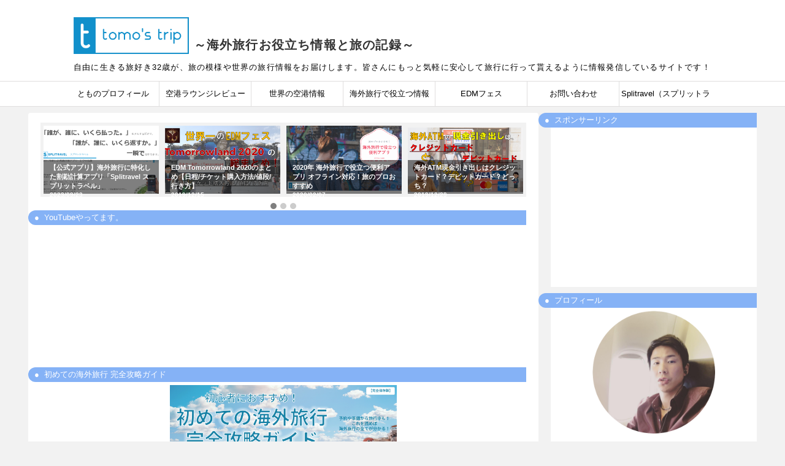

--- FILE ---
content_type: text/html; charset=UTF-8
request_url: https://tomos-trip.com/page/3/
body_size: 18408
content:
<!DOCTYPE html>
<!--[if lt IE 7]>
<html class="ie6" lang="ja"> <![endif]-->
<!--[if IE 7]>
<html class="i7" lang="ja"> <![endif]-->
<!--[if IE 8]>
<html class="ie" lang="ja"> <![endif]-->
<!--[if gt IE 8]><!-->
<html lang="ja">
	<!--<![endif]-->
	<head prefix="og: http://ogp.me/ns# fb: http://ogp.me/ns/fb# article: http://ogp.me/ns/article#">
		<meta charset="UTF-8" >
		<meta name="viewport" content="width=device-width,initial-scale=1.0,user-scalable=yes">
		<meta name="format-detection" content="telephone=no" >
		
					<meta name="robots" content="noindex,follow">
		
		<link rel="alternate" type="application/rss+xml" title="TOMO&#039;S TRIP　～海外旅行お役立ち情報 と 旅の記録～ RSS Feed" href="https://tomos-trip.com/feed/" />
		<link rel="pingback" href="https://tomos-trip.com/life/xmlrpc.php" >
		<!--[if lt IE 9]>
		<script src="https://tomos-trip.com/life/wp-content/themes/stinger8/js/html5shiv.js"></script>
		<![endif]-->
				<meta name='robots' content='index, follow, max-image-preview:large, max-snippet:-1, max-video-preview:-1' />

	<!-- This site is optimized with the Yoast SEO plugin v22.6 - https://yoast.com/wordpress/plugins/seo/ -->
	<title>TOMO&#039;S TRIP　～海外旅行お役立ち情報 と 旅の記録～</title>
	<meta name="description" content="海外旅行 が大好きで、自由に生きる旅好き28歳が、旅の模様や海外旅行のお役立ち情報をお届けします。皆さんにもっと気軽に安心して旅行に行って貰えるように情報発信しているサイトです！" />
	<link rel="canonical" href="https://tomos-trip.com/home/page/3/" />
	<link rel="prev" href="https://tomos-trip.com/home/page/2/" />
	<meta property="og:locale" content="ja_JP" />
	<meta property="og:type" content="website" />
	<meta property="og:title" content="TOMO&#039;S TRIP　～海外旅行お役立ち情報 と 旅の記録～" />
	<meta property="og:description" content="海外旅行 が大好きで、自由に生きる旅好き28歳が、旅の模様や海外旅行のお役立ち情報をお届けします。皆さんにもっと気軽に安心して旅行に行って貰えるように情報発信しているサイトです！" />
	<meta property="og:url" content="https://tomos-trip.com/home/" />
	<meta property="og:site_name" content="TOMO&#039;S TRIP　～海外旅行お役立ち情報 と 旅の記録～" />
	<meta property="og:image" content="https://tomos-trip.com/life/wp-content/uploads/2019/06/profile_01.jpg" />
	<meta property="og:image:width" content="1280" />
	<meta property="og:image:height" content="720" />
	<meta property="og:image:type" content="image/jpeg" />
	<meta name="twitter:card" content="summary_large_image" />
	<script type="application/ld+json" class="yoast-schema-graph">{"@context":"https://schema.org","@graph":[{"@type":["WebPage","CollectionPage"],"@id":"https://tomos-trip.com/home/","url":"https://tomos-trip.com/home/page/3/","name":"TOMO&#039;S TRIP　～海外旅行お役立ち情報 と 旅の記録～","isPartOf":{"@id":"https://tomos-trip.com/#website"},"datePublished":"2017-11-22T15:25:46+00:00","dateModified":"2020-01-04T12:36:20+00:00","description":"海外旅行 が大好きで、自由に生きる旅好き28歳が、旅の模様や海外旅行のお役立ち情報をお届けします。皆さんにもっと気軽に安心して旅行に行って貰えるように情報発信しているサイトです！","breadcrumb":{"@id":"https://tomos-trip.com/home/page/3/#breadcrumb"},"inLanguage":"ja"},{"@type":"BreadcrumbList","@id":"https://tomos-trip.com/home/page/3/#breadcrumb","itemListElement":[{"@type":"ListItem","position":1,"name":"ホーム"}]},{"@type":"WebSite","@id":"https://tomos-trip.com/#website","url":"https://tomos-trip.com/","name":"TOMO&#039;S TRIP　～海外旅行お役立ち情報 と 旅の記録～","description":"自由に生きる旅好き32歳が、旅の模様や世界の旅行情報をお届けします。皆さんにもっと気軽に安心して旅行に行って貰えるように情報発信しているサイトです！","potentialAction":[{"@type":"SearchAction","target":{"@type":"EntryPoint","urlTemplate":"https://tomos-trip.com/?s={search_term_string}"},"query-input":"required name=search_term_string"}],"inLanguage":"ja"}]}</script>
	<!-- / Yoast SEO plugin. -->


<link rel='dns-prefetch' href='//widgetlogic.org' />
<link rel='dns-prefetch' href='//ajax.googleapis.com' />
<script type="text/javascript">
window._wpemojiSettings = {"baseUrl":"https:\/\/s.w.org\/images\/core\/emoji\/14.0.0\/72x72\/","ext":".png","svgUrl":"https:\/\/s.w.org\/images\/core\/emoji\/14.0.0\/svg\/","svgExt":".svg","source":{"concatemoji":"https:\/\/tomos-trip.com\/life\/wp-includes\/js\/wp-emoji-release.min.js?ver=6.3.7"}};
/*! This file is auto-generated */
!function(i,n){var o,s,e;function c(e){try{var t={supportTests:e,timestamp:(new Date).valueOf()};sessionStorage.setItem(o,JSON.stringify(t))}catch(e){}}function p(e,t,n){e.clearRect(0,0,e.canvas.width,e.canvas.height),e.fillText(t,0,0);var t=new Uint32Array(e.getImageData(0,0,e.canvas.width,e.canvas.height).data),r=(e.clearRect(0,0,e.canvas.width,e.canvas.height),e.fillText(n,0,0),new Uint32Array(e.getImageData(0,0,e.canvas.width,e.canvas.height).data));return t.every(function(e,t){return e===r[t]})}function u(e,t,n){switch(t){case"flag":return n(e,"\ud83c\udff3\ufe0f\u200d\u26a7\ufe0f","\ud83c\udff3\ufe0f\u200b\u26a7\ufe0f")?!1:!n(e,"\ud83c\uddfa\ud83c\uddf3","\ud83c\uddfa\u200b\ud83c\uddf3")&&!n(e,"\ud83c\udff4\udb40\udc67\udb40\udc62\udb40\udc65\udb40\udc6e\udb40\udc67\udb40\udc7f","\ud83c\udff4\u200b\udb40\udc67\u200b\udb40\udc62\u200b\udb40\udc65\u200b\udb40\udc6e\u200b\udb40\udc67\u200b\udb40\udc7f");case"emoji":return!n(e,"\ud83e\udef1\ud83c\udffb\u200d\ud83e\udef2\ud83c\udfff","\ud83e\udef1\ud83c\udffb\u200b\ud83e\udef2\ud83c\udfff")}return!1}function f(e,t,n){var r="undefined"!=typeof WorkerGlobalScope&&self instanceof WorkerGlobalScope?new OffscreenCanvas(300,150):i.createElement("canvas"),a=r.getContext("2d",{willReadFrequently:!0}),o=(a.textBaseline="top",a.font="600 32px Arial",{});return e.forEach(function(e){o[e]=t(a,e,n)}),o}function t(e){var t=i.createElement("script");t.src=e,t.defer=!0,i.head.appendChild(t)}"undefined"!=typeof Promise&&(o="wpEmojiSettingsSupports",s=["flag","emoji"],n.supports={everything:!0,everythingExceptFlag:!0},e=new Promise(function(e){i.addEventListener("DOMContentLoaded",e,{once:!0})}),new Promise(function(t){var n=function(){try{var e=JSON.parse(sessionStorage.getItem(o));if("object"==typeof e&&"number"==typeof e.timestamp&&(new Date).valueOf()<e.timestamp+604800&&"object"==typeof e.supportTests)return e.supportTests}catch(e){}return null}();if(!n){if("undefined"!=typeof Worker&&"undefined"!=typeof OffscreenCanvas&&"undefined"!=typeof URL&&URL.createObjectURL&&"undefined"!=typeof Blob)try{var e="postMessage("+f.toString()+"("+[JSON.stringify(s),u.toString(),p.toString()].join(",")+"));",r=new Blob([e],{type:"text/javascript"}),a=new Worker(URL.createObjectURL(r),{name:"wpTestEmojiSupports"});return void(a.onmessage=function(e){c(n=e.data),a.terminate(),t(n)})}catch(e){}c(n=f(s,u,p))}t(n)}).then(function(e){for(var t in e)n.supports[t]=e[t],n.supports.everything=n.supports.everything&&n.supports[t],"flag"!==t&&(n.supports.everythingExceptFlag=n.supports.everythingExceptFlag&&n.supports[t]);n.supports.everythingExceptFlag=n.supports.everythingExceptFlag&&!n.supports.flag,n.DOMReady=!1,n.readyCallback=function(){n.DOMReady=!0}}).then(function(){return e}).then(function(){var e;n.supports.everything||(n.readyCallback(),(e=n.source||{}).concatemoji?t(e.concatemoji):e.wpemoji&&e.twemoji&&(t(e.twemoji),t(e.wpemoji)))}))}((window,document),window._wpemojiSettings);
</script>
<!-- tomos-trip.com is managing ads with Advanced Ads 2.0.16 – https://wpadvancedads.com/ --><script id="tomos-ready">
			window.advanced_ads_ready=function(e,a){a=a||"complete";var d=function(e){return"interactive"===a?"loading"!==e:"complete"===e};d(document.readyState)?e():document.addEventListener("readystatechange",(function(a){d(a.target.readyState)&&e()}),{once:"interactive"===a})},window.advanced_ads_ready_queue=window.advanced_ads_ready_queue||[];		</script>
		<style type="text/css">
img.wp-smiley,
img.emoji {
	display: inline !important;
	border: none !important;
	box-shadow: none !important;
	height: 1em !important;
	width: 1em !important;
	margin: 0 0.07em !important;
	vertical-align: -0.1em !important;
	background: none !important;
	padding: 0 !important;
}
</style>
	<link rel='stylesheet' id='twb-open-sans-css' href='https://fonts.googleapis.com/css?family=Open+Sans%3A300%2C400%2C500%2C600%2C700%2C800&#038;display=swap&#038;ver=6.3.7' type='text/css' media='all' />
<link rel='stylesheet' id='twb-global-css' href='https://tomos-trip.com/life/wp-content/plugins/wd-instagram-feed/booster/assets/css/global.css?ver=1.0.0' type='text/css' media='all' />
<link rel='stylesheet' id='wp-block-library-css' href='https://tomos-trip.com/life/wp-includes/css/dist/block-library/style.min.css?ver=6.3.7' type='text/css' media='all' />
<style id='pdfemb-pdf-embedder-viewer-style-inline-css' type='text/css'>
.wp-block-pdfemb-pdf-embedder-viewer{max-width:none}

</style>
<link rel='stylesheet' id='block-widget-css' href='https://tomos-trip.com/life/wp-content/plugins/widget-logic/block_widget/css/widget.css?ver=1768227170' type='text/css' media='all' />
<style id='classic-theme-styles-inline-css' type='text/css'>
/*! This file is auto-generated */
.wp-block-button__link{color:#fff;background-color:#32373c;border-radius:9999px;box-shadow:none;text-decoration:none;padding:calc(.667em + 2px) calc(1.333em + 2px);font-size:1.125em}.wp-block-file__button{background:#32373c;color:#fff;text-decoration:none}
</style>
<style id='global-styles-inline-css' type='text/css'>
body{--wp--preset--color--black: #000000;--wp--preset--color--cyan-bluish-gray: #abb8c3;--wp--preset--color--white: #ffffff;--wp--preset--color--pale-pink: #f78da7;--wp--preset--color--vivid-red: #cf2e2e;--wp--preset--color--luminous-vivid-orange: #ff6900;--wp--preset--color--luminous-vivid-amber: #fcb900;--wp--preset--color--light-green-cyan: #7bdcb5;--wp--preset--color--vivid-green-cyan: #00d084;--wp--preset--color--pale-cyan-blue: #8ed1fc;--wp--preset--color--vivid-cyan-blue: #0693e3;--wp--preset--color--vivid-purple: #9b51e0;--wp--preset--gradient--vivid-cyan-blue-to-vivid-purple: linear-gradient(135deg,rgba(6,147,227,1) 0%,rgb(155,81,224) 100%);--wp--preset--gradient--light-green-cyan-to-vivid-green-cyan: linear-gradient(135deg,rgb(122,220,180) 0%,rgb(0,208,130) 100%);--wp--preset--gradient--luminous-vivid-amber-to-luminous-vivid-orange: linear-gradient(135deg,rgba(252,185,0,1) 0%,rgba(255,105,0,1) 100%);--wp--preset--gradient--luminous-vivid-orange-to-vivid-red: linear-gradient(135deg,rgba(255,105,0,1) 0%,rgb(207,46,46) 100%);--wp--preset--gradient--very-light-gray-to-cyan-bluish-gray: linear-gradient(135deg,rgb(238,238,238) 0%,rgb(169,184,195) 100%);--wp--preset--gradient--cool-to-warm-spectrum: linear-gradient(135deg,rgb(74,234,220) 0%,rgb(151,120,209) 20%,rgb(207,42,186) 40%,rgb(238,44,130) 60%,rgb(251,105,98) 80%,rgb(254,248,76) 100%);--wp--preset--gradient--blush-light-purple: linear-gradient(135deg,rgb(255,206,236) 0%,rgb(152,150,240) 100%);--wp--preset--gradient--blush-bordeaux: linear-gradient(135deg,rgb(254,205,165) 0%,rgb(254,45,45) 50%,rgb(107,0,62) 100%);--wp--preset--gradient--luminous-dusk: linear-gradient(135deg,rgb(255,203,112) 0%,rgb(199,81,192) 50%,rgb(65,88,208) 100%);--wp--preset--gradient--pale-ocean: linear-gradient(135deg,rgb(255,245,203) 0%,rgb(182,227,212) 50%,rgb(51,167,181) 100%);--wp--preset--gradient--electric-grass: linear-gradient(135deg,rgb(202,248,128) 0%,rgb(113,206,126) 100%);--wp--preset--gradient--midnight: linear-gradient(135deg,rgb(2,3,129) 0%,rgb(40,116,252) 100%);--wp--preset--font-size--small: 13px;--wp--preset--font-size--medium: 20px;--wp--preset--font-size--large: 36px;--wp--preset--font-size--x-large: 42px;--wp--preset--spacing--20: 0.44rem;--wp--preset--spacing--30: 0.67rem;--wp--preset--spacing--40: 1rem;--wp--preset--spacing--50: 1.5rem;--wp--preset--spacing--60: 2.25rem;--wp--preset--spacing--70: 3.38rem;--wp--preset--spacing--80: 5.06rem;--wp--preset--shadow--natural: 6px 6px 9px rgba(0, 0, 0, 0.2);--wp--preset--shadow--deep: 12px 12px 50px rgba(0, 0, 0, 0.4);--wp--preset--shadow--sharp: 6px 6px 0px rgba(0, 0, 0, 0.2);--wp--preset--shadow--outlined: 6px 6px 0px -3px rgba(255, 255, 255, 1), 6px 6px rgba(0, 0, 0, 1);--wp--preset--shadow--crisp: 6px 6px 0px rgba(0, 0, 0, 1);}:where(.is-layout-flex){gap: 0.5em;}:where(.is-layout-grid){gap: 0.5em;}body .is-layout-flow > .alignleft{float: left;margin-inline-start: 0;margin-inline-end: 2em;}body .is-layout-flow > .alignright{float: right;margin-inline-start: 2em;margin-inline-end: 0;}body .is-layout-flow > .aligncenter{margin-left: auto !important;margin-right: auto !important;}body .is-layout-constrained > .alignleft{float: left;margin-inline-start: 0;margin-inline-end: 2em;}body .is-layout-constrained > .alignright{float: right;margin-inline-start: 2em;margin-inline-end: 0;}body .is-layout-constrained > .aligncenter{margin-left: auto !important;margin-right: auto !important;}body .is-layout-constrained > :where(:not(.alignleft):not(.alignright):not(.alignfull)){max-width: var(--wp--style--global--content-size);margin-left: auto !important;margin-right: auto !important;}body .is-layout-constrained > .alignwide{max-width: var(--wp--style--global--wide-size);}body .is-layout-flex{display: flex;}body .is-layout-flex{flex-wrap: wrap;align-items: center;}body .is-layout-flex > *{margin: 0;}body .is-layout-grid{display: grid;}body .is-layout-grid > *{margin: 0;}:where(.wp-block-columns.is-layout-flex){gap: 2em;}:where(.wp-block-columns.is-layout-grid){gap: 2em;}:where(.wp-block-post-template.is-layout-flex){gap: 1.25em;}:where(.wp-block-post-template.is-layout-grid){gap: 1.25em;}.has-black-color{color: var(--wp--preset--color--black) !important;}.has-cyan-bluish-gray-color{color: var(--wp--preset--color--cyan-bluish-gray) !important;}.has-white-color{color: var(--wp--preset--color--white) !important;}.has-pale-pink-color{color: var(--wp--preset--color--pale-pink) !important;}.has-vivid-red-color{color: var(--wp--preset--color--vivid-red) !important;}.has-luminous-vivid-orange-color{color: var(--wp--preset--color--luminous-vivid-orange) !important;}.has-luminous-vivid-amber-color{color: var(--wp--preset--color--luminous-vivid-amber) !important;}.has-light-green-cyan-color{color: var(--wp--preset--color--light-green-cyan) !important;}.has-vivid-green-cyan-color{color: var(--wp--preset--color--vivid-green-cyan) !important;}.has-pale-cyan-blue-color{color: var(--wp--preset--color--pale-cyan-blue) !important;}.has-vivid-cyan-blue-color{color: var(--wp--preset--color--vivid-cyan-blue) !important;}.has-vivid-purple-color{color: var(--wp--preset--color--vivid-purple) !important;}.has-black-background-color{background-color: var(--wp--preset--color--black) !important;}.has-cyan-bluish-gray-background-color{background-color: var(--wp--preset--color--cyan-bluish-gray) !important;}.has-white-background-color{background-color: var(--wp--preset--color--white) !important;}.has-pale-pink-background-color{background-color: var(--wp--preset--color--pale-pink) !important;}.has-vivid-red-background-color{background-color: var(--wp--preset--color--vivid-red) !important;}.has-luminous-vivid-orange-background-color{background-color: var(--wp--preset--color--luminous-vivid-orange) !important;}.has-luminous-vivid-amber-background-color{background-color: var(--wp--preset--color--luminous-vivid-amber) !important;}.has-light-green-cyan-background-color{background-color: var(--wp--preset--color--light-green-cyan) !important;}.has-vivid-green-cyan-background-color{background-color: var(--wp--preset--color--vivid-green-cyan) !important;}.has-pale-cyan-blue-background-color{background-color: var(--wp--preset--color--pale-cyan-blue) !important;}.has-vivid-cyan-blue-background-color{background-color: var(--wp--preset--color--vivid-cyan-blue) !important;}.has-vivid-purple-background-color{background-color: var(--wp--preset--color--vivid-purple) !important;}.has-black-border-color{border-color: var(--wp--preset--color--black) !important;}.has-cyan-bluish-gray-border-color{border-color: var(--wp--preset--color--cyan-bluish-gray) !important;}.has-white-border-color{border-color: var(--wp--preset--color--white) !important;}.has-pale-pink-border-color{border-color: var(--wp--preset--color--pale-pink) !important;}.has-vivid-red-border-color{border-color: var(--wp--preset--color--vivid-red) !important;}.has-luminous-vivid-orange-border-color{border-color: var(--wp--preset--color--luminous-vivid-orange) !important;}.has-luminous-vivid-amber-border-color{border-color: var(--wp--preset--color--luminous-vivid-amber) !important;}.has-light-green-cyan-border-color{border-color: var(--wp--preset--color--light-green-cyan) !important;}.has-vivid-green-cyan-border-color{border-color: var(--wp--preset--color--vivid-green-cyan) !important;}.has-pale-cyan-blue-border-color{border-color: var(--wp--preset--color--pale-cyan-blue) !important;}.has-vivid-cyan-blue-border-color{border-color: var(--wp--preset--color--vivid-cyan-blue) !important;}.has-vivid-purple-border-color{border-color: var(--wp--preset--color--vivid-purple) !important;}.has-vivid-cyan-blue-to-vivid-purple-gradient-background{background: var(--wp--preset--gradient--vivid-cyan-blue-to-vivid-purple) !important;}.has-light-green-cyan-to-vivid-green-cyan-gradient-background{background: var(--wp--preset--gradient--light-green-cyan-to-vivid-green-cyan) !important;}.has-luminous-vivid-amber-to-luminous-vivid-orange-gradient-background{background: var(--wp--preset--gradient--luminous-vivid-amber-to-luminous-vivid-orange) !important;}.has-luminous-vivid-orange-to-vivid-red-gradient-background{background: var(--wp--preset--gradient--luminous-vivid-orange-to-vivid-red) !important;}.has-very-light-gray-to-cyan-bluish-gray-gradient-background{background: var(--wp--preset--gradient--very-light-gray-to-cyan-bluish-gray) !important;}.has-cool-to-warm-spectrum-gradient-background{background: var(--wp--preset--gradient--cool-to-warm-spectrum) !important;}.has-blush-light-purple-gradient-background{background: var(--wp--preset--gradient--blush-light-purple) !important;}.has-blush-bordeaux-gradient-background{background: var(--wp--preset--gradient--blush-bordeaux) !important;}.has-luminous-dusk-gradient-background{background: var(--wp--preset--gradient--luminous-dusk) !important;}.has-pale-ocean-gradient-background{background: var(--wp--preset--gradient--pale-ocean) !important;}.has-electric-grass-gradient-background{background: var(--wp--preset--gradient--electric-grass) !important;}.has-midnight-gradient-background{background: var(--wp--preset--gradient--midnight) !important;}.has-small-font-size{font-size: var(--wp--preset--font-size--small) !important;}.has-medium-font-size{font-size: var(--wp--preset--font-size--medium) !important;}.has-large-font-size{font-size: var(--wp--preset--font-size--large) !important;}.has-x-large-font-size{font-size: var(--wp--preset--font-size--x-large) !important;}
.wp-block-navigation a:where(:not(.wp-element-button)){color: inherit;}
:where(.wp-block-post-template.is-layout-flex){gap: 1.25em;}:where(.wp-block-post-template.is-layout-grid){gap: 1.25em;}
:where(.wp-block-columns.is-layout-flex){gap: 2em;}:where(.wp-block-columns.is-layout-grid){gap: 2em;}
.wp-block-pullquote{font-size: 1.5em;line-height: 1.6;}
</style>
<link rel='stylesheet' id='normalize-css' href='https://tomos-trip.com/life/wp-content/themes/stinger8/css/normalize.css?ver=1.5.9' type='text/css' media='all' />
<link rel='stylesheet' id='font-awesome-css' href='https://tomos-trip.com/life/wp-content/themes/stinger8/css/fontawesome/css/font-awesome.min.css?ver=4.5.0' type='text/css' media='all' />
<link rel='stylesheet' id='style-css' href='https://tomos-trip.com/life/wp-content/themes/stinger8/style.css?ver=6.3.7' type='text/css' media='all' />
<script type='text/javascript' src='//ajax.googleapis.com/ajax/libs/jquery/1.11.3/jquery.min.js?ver=1.11.3' id='jquery-js'></script>
<script type='text/javascript' src='https://tomos-trip.com/life/wp-content/plugins/wd-instagram-feed/booster/assets/js/circle-progress.js?ver=1.2.2' id='twb-circle-js'></script>
<script type='text/javascript' id='twb-global-js-extra'>
/* <![CDATA[ */
var twb = {"nonce":"79185baa07","ajax_url":"https:\/\/tomos-trip.com\/life\/wp-admin\/admin-ajax.php","plugin_url":"https:\/\/tomos-trip.com\/life\/wp-content\/plugins\/wd-instagram-feed\/booster","href":"https:\/\/tomos-trip.com\/life\/wp-admin\/admin.php?page=twb_instagram-feed"};
var twb = {"nonce":"79185baa07","ajax_url":"https:\/\/tomos-trip.com\/life\/wp-admin\/admin-ajax.php","plugin_url":"https:\/\/tomos-trip.com\/life\/wp-content\/plugins\/wd-instagram-feed\/booster","href":"https:\/\/tomos-trip.com\/life\/wp-admin\/admin.php?page=twb_instagram-feed"};
/* ]]> */
</script>
<script type='text/javascript' src='https://tomos-trip.com/life/wp-content/plugins/wd-instagram-feed/booster/assets/js/global.js?ver=1.0.0' id='twb-global-js'></script>
<link rel="https://api.w.org/" href="https://tomos-trip.com/wp-json/" /><meta name="viewport" content="width=device-width, initial-scale=1">
<!-- Google Adsense -->
<script async src="//pagead2.googlesyndication.com/pagead/js/adsbygoogle.js"></script><script>(adsbygoogle = window.adsbygoogle || []).push({google_ad_client: "ca-pub-8847360106788858", enable_page_level_ads: true});</script>
<script async custom-element="amp-ad" src="https://cdn.ampproject.org/v0/amp-ad-0.1.js"></script>
<!-- Global Site Tag (gtag.js) - Google Analytics -->
<script async src="https://www.googletagmanager.com/gtag/js?id=GA_TRACKING_ID"></script>
<script>
  window.dataLayer = window.dataLayer || [];
  function gtag(){dataLayer.push(arguments);}
  gtag('js', new Date());
  gtag('config', 'UA-110464887-1');
</script>

<link rel="icon" href="https://tomos-trip.com/life/wp-content/uploads/2019/05/cropped-favicon-1-32x32.jpg" sizes="32x32" />
<link rel="icon" href="https://tomos-trip.com/life/wp-content/uploads/2019/05/cropped-favicon-1-192x192.jpg" sizes="192x192" />
<link rel="apple-touch-icon" href="https://tomos-trip.com/life/wp-content/uploads/2019/05/cropped-favicon-1-180x180.jpg" />
<meta name="msapplication-TileImage" content="https://tomos-trip.com/life/wp-content/uploads/2019/05/cropped-favicon-1-270x270.jpg" />
		<style type="text/css" id="wp-custom-css">
			#content {
    max-width: 1188px;
}

/*--------------------------------
	レイアウト（右サイドバー）
---------------------------------*/

.sns-icon {
    margin: 0px 15px;
}

.widgettitle {
    color: #ffffff;
    background: #85B2F6;
    vertical-align: middle;
    border-radius: 18px 0 0 18px;
    padding: 3px 0px;
    margin-left: -20px;
    margin-bottom: 5px;
}

.widgettitle:before {
    content: '●';
    color: #ffffff;
    margin-left: 10px;
    margin-right: 8px;
}

.widgetcontents-text {
    padding: 0px 25px 15px 25px;
}

.textwidget {
    background-color: #ffffff
}

.cat-item {
    padding: 0px 25px;
}

/*-- カテゴリーデザイン --*/

.cat-item a {
    /*親カテゴリー*/
    display: block;
    /*ブロック要素にする*/
    background-color: #ffffff;
    text-decoration: none;
    /*下線なし*/
    font-size: small;
    line-height: 3em;
    /*各カテゴリー間の高さ*/
    padding: 2px 25px 0px 25px;
    /*左右の余白*/
    color: #000000;
    /*文字色*/
    border-bottom: 1px solid #f2f2f2;
    /*下の点線を引く*/
}

.cat-item a:hover {
    color: #85B2F6;
    /*ホバー時の文字色*/
}

.ad>ul:first-of-type {
    margin-top: -15px
}

.widget-ad {
    padding: 0px 10px 5px 10px;
}

/*media Queries PCサイズ（960px以上）
----------------------------------------------------*/

@media print, screen and (min-width: 960px) {
    /*--------------------------------
	PCのレイアウト（右サイドバー）
---------------------------------*/
    #contentInner {
        float: left;
        width: 100%;
        margin-right: -336px;
    }
    #side .st-aside {
        float: right;
        width: 336px;
        padding: 0px;
    }
}		</style>
				<link rel="shortcut icon" href="https://tomos-trip.com/life/wp-content/uploads/favicon.ico">
	</head>

				<body class="blog paged paged-3 aa-prefix-tomos-" >

					<div id="st-ami">
				<div id="wrapper">
				<div id="wrapper-in">
					<header>
												<div id="headbox-bg">
							<div class="clearfix" id="headbox">
									<div id="header-l">
										<!-- ロゴ又はブログ名 -->
										<h1 class="title">
											<p class="sitename">
												<a href="https://tomos-trip.com/">
													<img src="https://tomos-trip.com/life/wp-content/uploads/2019/12/logo.png" alt="TOMO'S TRIP ロゴ" id= "log-img" class="logo">
																										～海外旅行お役立ち情報と旅の記録～
												</a>
											</p>
										</h1>
										<!-- ロゴ又はブログ名ここまで -->
																					<!-- キャプション -->
												<p class="descr">
													自由に生きる旅好き32歳が、旅の模様や世界の旅行情報をお届けします。皆さんにもっと気軽に安心して旅行に行って貰えるように情報発信しているサイトです！												</p>
																			</div><!-- /#header-l -->
								
									<!-- スマホ用メニュー-->
																</div><!-- /#headbox-bg -->
						</div><!-- /#headbox clearfix -->
						<div id="gazou-wide">
										<div id="st-menubox">
			<div id="st-menuwide">
				<nav class="smanone clearfix"><ul id="menu-top" class="menu"><li id="menu-item-2915" class="menu-item menu-item-type-post_type menu-item-object-page menu-item-2915"><a href="https://tomos-trip.com/profile/">とものプロフィール</a></li>
<li id="menu-item-5740" class="menu-item menu-item-type-taxonomy menu-item-object-category menu-item-5740"><a href="https://tomos-trip.com/category/airport-lounge-review/">空港ラウンジレビュー</a></li>
<li id="menu-item-5739" class="menu-item menu-item-type-taxonomy menu-item-object-category menu-item-5739"><a href="https://tomos-trip.com/category/world-airport-info/">世界の空港情報</a></li>
<li id="menu-item-2951" class="menu-item menu-item-type-taxonomy menu-item-object-category menu-item-2951"><a href="https://tomos-trip.com/category/helpful-tips-before-traveling-abroad/">海外旅行で役立つ情報</a></li>
<li id="menu-item-781" class="menu-item menu-item-type-custom menu-item-object-custom menu-item-has-children menu-item-781"><a href="https://tomos-trip.com/category/edmfes/">EDMフェス</a>
<ul class="sub-menu">
	<li id="menu-item-4340" class="menu-item menu-item-type-taxonomy menu-item-object-category menu-item-4340"><a href="https://tomos-trip.com/category/world-edm-festivals/tomorrowland/tomorrowland-2020/">Tomorrowland 2020</a></li>
	<li id="menu-item-2103" class="menu-item menu-item-type-taxonomy menu-item-object-category menu-item-2103"><a href="https://tomos-trip.com/category/world-edm-festivals/tomorrowland/tomorrowland-2019/">Tomorrowland 2019</a></li>
	<li id="menu-item-1722" class="menu-item menu-item-type-taxonomy menu-item-object-category menu-item-1722"><a href="https://tomos-trip.com/category/world-edm-festivals/tomorrowland/tomorrowland-winter-2019/">Tomorrowland Winter 2019</a></li>
	<li id="menu-item-1388" class="menu-item menu-item-type-taxonomy menu-item-object-category menu-item-1388"><a href="https://tomos-trip.com/category/world-edm-festivals/tomorrowland/tomorrowland-2018/">Tomorrowland 2018</a></li>
	<li id="menu-item-1389" class="menu-item menu-item-type-taxonomy menu-item-object-category menu-item-1389"><a href="https://tomos-trip.com/category/world-edm-festivals/ultra/ultra-music-festival-miami-2019/">Ultra Music Festival Miami 2019</a></li>
	<li id="menu-item-1390" class="menu-item menu-item-type-taxonomy menu-item-object-category menu-item-1390"><a href="https://tomos-trip.com/category/world-edm-festivals/ultra/ultra-singapore-2018/">Ultra Singapore 2018</a></li>
</ul>
</li>
<li id="menu-item-2952" class="menu-item menu-item-type-post_type menu-item-object-page menu-item-2952"><a href="https://tomos-trip.com/contact/">お問い合わせ</a></li>
<li id="menu-item-7242" class="menu-item menu-item-type-post_type menu-item-object-page menu-item-7242"><a href="https://tomos-trip.com/splitravel-privacypolicy/">Splitravel（スプリットラベル）のプライバシーポリシー</a></li>
</ul></nav>			</div>
		</div>
	
							
						</div>
						<!-- /gazou -->
											</header>
					<div id="content-w">
<div id="content" class="clearfix">
	<div id="contentInner">
		<div class="st-main">
				<div class='white' style='background:rgb(242, 242, 242); border:solid 0px rgb(255, 255, 255); border-radius:0px; padding:0px 0px 0px 0px;'>
<div id='slider_2977' class='owl-carousel sa_owl_theme owl-pagination-true autohide-arrows' data-slider-id='slider_2977' style='visibility:hidden;'>
<div id='slider_2977_slide01' class='sa_hover_container' style='padding:0% 0%; margin:0px 0%; background-image:url(&quot;https://tomos-trip.com/life/wp-content/uploads/2020/12/hajimete-no-kaigairyoko-01-01.png&quot;); background-position:center center; background-size:100% auto; background-repeat:no-repeat; '><div class='sa_hover_buttons' style='top:0px; left:0px; margin:0px;'><a class='sa_slide_link_icon' href='https://tomos-trip.com/hajimete-no-kaigairyoko/' target='_self' title='' aria-label=''></a></div>
<a href="https://tomos-trip.com/hajimete-no-kaigairyoko/"><span class="sa_hover_container_title">初心者におすすめ！初めての海外旅行 完全攻略ガイド<br /><span class="sa_hover_container_date">2023/09/01</span></span></a></div>
<div id='slider_2977_slide02' class='sa_hover_container' style='padding:0% 0%; margin:0px 0%; background-image:url(&quot;https://tomos-trip.com/life/wp-content/uploads/2022/01/dbc4aa4acbffa249faefa83e88c132bd.png&quot;); background-position:center center; background-size:auto 100%; background-repeat:no-repeat; '><div class='sa_hover_buttons' style='top:0px; left:0px; margin:0px;'><a class='sa_slide_link_icon' href='https://tomos-trip.com/splitravel-xls-lp/' target='_self' title='' aria-label=''></a></div>
<a href="https://tomos-trip.com/splitravel-xls-lp/"><span class="sa_hover_container_title">【公式アプリ】海外旅行に特化した割勘計算アプリ「Splitravel スプリットラベル」<br /><span class="sa_hover_container_date">2023/09/23</span></span></a></div>
<div id='slider_2977_slide03' class='sa_hover_container' style='padding:0% 0%; margin:0px 0%; background-image:url(&quot;https://tomos-trip.com/life/wp-content/uploads/2019/12/tomorrowland2020_01_00.png&quot;); background-position:center center; background-size:auto 100%; background-repeat:no-repeat; '><div class='sa_hover_buttons' style='top:0px; left:0px; margin:0px;'><a class='sa_slide_link_icon' href='https://tomos-trip.com/4337/' target='_self' title='' aria-label=''></a></div>
<a href="https://tomos-trip.com/4337/"><span class="sa_hover_container_title">EDM Tomorrowland 2020のまとめ【日程/チケット購入方法/値段/行き方】<br /><span class="sa_hover_container_date">2019/12/15</span></span></a></div>
<div id='slider_2977_slide04' class='sa_hover_container' style='padding:0% 0%; margin:0px 0%; background-image:url(&quot;https://tomos-trip.com/life/wp-content/uploads/2020/02/kaigairyokou_app_01.png&quot;); background-position:left top; background-size:contain; background-repeat:no-repeat; '><div class='sa_hover_buttons' style='top:0px; left:0px; margin:0px;'><a class='sa_slide_link_icon' href='https://tomos-trip.com/5172/' target='_self' title='' aria-label=''></a></div>
<a href="https://tomos-trip.com/5172/"><span class="sa_hover_container_title">2020年 海外旅行で役立つ便利アプリ オフライン対応！旅のプロおすすめ<br /><span class="sa_hover_container_date">2020/02/07</span></span></a></div>
<div id='slider_2977_slide05' class='sa_hover_container' style='padding:0% 0%; margin:0px 0%; background-image:url(&quot;https://tomos-trip.com/life/wp-content/uploads/2019/12/creditcard_02.png&quot;); background-position:center center; background-size:100% auto; background-repeat:no-repeat; '><div class='sa_hover_buttons' style='top:0px; left:0px; margin:0px;'><a class='sa_slide_link_icon' href='https://tomos-trip.com/4840/' target='_self' title='' aria-label=''></a></div>
<a href="https://tomos-trip.com/4840/"><span class="sa_hover_container_title">海外ATM現金引き出しはクレジットカード？デビットカード？どっち？<br /><span class="sa_hover_container_date">2019/12/29</span></span></a></div>
<div id='slider_2977_slide06' class='sa_hover_container' style='padding:0% 0%; margin:0px 0%; background-image:url(&quot;https://tomos-trip.com/life/wp-content/uploads/2017/12/004.jpg&quot;); background-position:center center; background-size:100% auto; background-repeat:no-repeat; '><div class='sa_hover_buttons' style='top:0px; left:0px; margin:0px;'><a class='sa_slide_link_icon' href='https://tomos-trip.com/254/' target='_self' title='' aria-label=''></a></div>
<a href="https://tomos-trip.com/254/"><span class="sa_hover_container_title">バリ島観光 話題の FINNSビーチクラブ に行ってみた！動画付で徹底解説<br /><span class="sa_hover_container_date">2019/9/6</span></span></a></div>
<div id='slider_2977_slide07' class='sa_hover_container' style='padding:0% 0%; margin:0px 0%; background-image:url(&quot;https://tomos-trip.com/life/wp-content/uploads/2019/12/ana_mileage.jpg&quot;); background-position:center center; background-size:100% auto; background-repeat:no-repeat; '><div class='sa_hover_buttons' style='top:0px; left:0px; margin:0px;'><a class='sa_slide_link_icon' href='https://tomos-trip.com/3586/' target='_self' title='' aria-label=''></a></div>
<a href="https://tomos-trip.com/3586/"><span class="sa_hover_container_title">【ANAカード】マイルとプレミアムポイントとコインの違いを徹底解説！<br /><span class="sa_hover_container_date">2019/10/11</span></span></a></div>
<div id='slider_2977_slide08' class='sa_hover_container' style='padding:0% 0%; margin:0px 0%; background-image:url(&quot;https://tomos-trip.com/life/wp-content/uploads/2018/01/Merlion.jpg&quot;); background-position:center center; background-size:100% auto; background-repeat:no-repeat; '><div class='sa_hover_buttons' style='top:0px; left:0px; margin:0px;'><a class='sa_slide_link_icon' href='https://tomos-trip.com/354/' target='_self' title='' aria-label=''></a></div>
<a href="https://tomos-trip.com/354/"><span class="sa_hover_container_title">2020年 最新 マーライオンへの行き方 簡単<br /><span class="sa_hover_container_date">2020/8/31</span></span></a></div>
<div id='slider_2977_slide09' class='sa_hover_container' style='padding:0% 0%; margin:0px 0%; background-image:url(&quot;https://tomos-trip.com/life/wp-content/uploads/2019/06/uyuni_09_01_00.png&quot;); background-position:center center; background-size:100% auto; background-repeat:no-repeat; background-color:rgba(0, 0, 0, 0); '><div class='sa_hover_buttons' style='top:0px; left:0px; margin:0px;'><a class='sa_slide_link_icon' href='https://tomos-trip.com/2760/' target='_self' title='' aria-label=''></a></div>
<a href="https://tomos-trip.com/2760/"><span class="sa_hover_container_title">ウユニ塩湖に行ってみた。～5日目 1日+夕日ツアーに参加<br /><span class="sa_hover_container_date">2019/6/29</span></span></a></div>
<div id='slider_2977_slide10' class='sa_hover_container' style='padding:0% 0%; margin:0px 0%; background-image:url(&quot;https://tomos-trip.com/life/wp-content/uploads/2018/10/changi_water_08.jpg&quot;); background-position:center center; background-size:100% auto; background-repeat:no-repeat; background-color:rgba(0, 0, 0, 0); '><div class='sa_hover_buttons' style='top:0px; left:0px; margin:0px;'><a class='sa_slide_link_icon' href='https://tomos-trip.com/1921/' target='_self' title='' aria-label=''></a></div>
<a href="https://tomos-trip.com/1921/"><span class="sa_hover_container_title">誤情報に注意！シンガポールチャンギ空港で機内に水は持ち込めます！<br /><span class="sa_hover_container_date">2018/10/09</span></span></a></div>
</div>
</div>
<script type='text/javascript'>
	jQuery(document).ready(function() {
		jQuery('#slider_2977').owlCarousel({
			responsive:{
				0:{ items:2 },
				480:{ items:2 },
				768:{ items:2 },
				980:{ items:3 },
				1200:{ items:4 },
				1500:{ items:4 }
			},
			autoplay : true,
			autoplayTimeout : 3000,
			autoplayHoverPause : true,
			smartSpeed : 600,
			fluidSpeed : 600,
			autoplaySpeed : 600,
			navSpeed : 600,
			dotsSpeed : 600,
			loop : true,
			nav : true,
			navText : ['Previous','Next'],
			dots : true,
			responsiveRefreshRate : 200,
			slideBy : 1,
			mergeFit : true,
			autoHeight : false,
			mouseDrag : false,
			touchDrag : true
		});
		jQuery('#slider_2977').css('visibility', 'visible');
		sa_resize_slider_2977();
		window.addEventListener('resize', sa_resize_slider_2977);
		function sa_resize_slider_2977() {
			var min_height = 'aspect169';
			var win_width = jQuery(window).width();
			var slider_width = jQuery('#slider_2977').width();
			if (win_width < 480) {
				var slide_width = slider_width / 2;
			} else if (win_width < 768) {
				var slide_width = slider_width / 2;
			} else if (win_width < 980) {
				var slide_width = slider_width / 2;
			} else if (win_width < 1200) {
				var slide_width = slider_width / 3;
			} else if (win_width < 1500) {
				var slide_width = slider_width / 4;
			} else {
				var slide_width = slider_width / 4;
			}
			slide_width = Math.round(slide_width);
			var slide_height = '0';
			if (min_height == 'aspect43') {
				slide_height = (slide_width / 4) * 3;				slide_height = Math.round(slide_height);
			} else if (min_height == 'aspect169') {
				slide_height = (slide_width / 16) * 9;				slide_height = Math.round(slide_height);
			} else {
				slide_height = (slide_width / 100) * min_height;				slide_height = Math.round(slide_height);
			}
			jQuery('#slider_2977 .owl-item .sa_hover_container').css('min-height', slide_height+'px');
		}
		var owl_goto = jQuery('#slider_2977');
		jQuery('.slider_2977_goto1').click(function(event){
			owl_goto.trigger('to.owl.carousel', 0);
		});
		jQuery('.slider_2977_goto2').click(function(event){
			owl_goto.trigger('to.owl.carousel', 1);
		});
		jQuery('.slider_2977_goto3').click(function(event){
			owl_goto.trigger('to.owl.carousel', 2);
		});
		jQuery('.slider_2977_goto4').click(function(event){
			owl_goto.trigger('to.owl.carousel', 3);
		});
		jQuery('.slider_2977_goto5').click(function(event){
			owl_goto.trigger('to.owl.carousel', 4);
		});
		jQuery('.slider_2977_goto6').click(function(event){
			owl_goto.trigger('to.owl.carousel', 5);
		});
		jQuery('.slider_2977_goto7').click(function(event){
			owl_goto.trigger('to.owl.carousel', 6);
		});
		jQuery('.slider_2977_goto8').click(function(event){
			owl_goto.trigger('to.owl.carousel', 7);
		});
		jQuery('.slider_2977_goto9').click(function(event){
			owl_goto.trigger('to.owl.carousel', 8);
		});
		jQuery('.slider_2977_goto10').click(function(event){
			owl_goto.trigger('to.owl.carousel', 9);
		});
		var resize_2977 = jQuery('.owl-carousel');
		resize_2977.on('initialized.owl.carousel', function(e) {
			if (typeof(Event) === 'function') {
				window.dispatchEvent(new Event('resize'));
			} else {
				var evt = window.document.createEvent('UIEvents');
				evt.initUIEvent('resize', true, false, window, 0);
				window.dispatchEvent(evt);
			}
		});
	});
</script>
			<article>
				<div class="widgettitle" style="font-size: small;">YouTubeやってます。</div>
				<div class="youtube center">
					<iframe width="370" height="208" src="https://www.youtube.com/embed/7VXKScTcuH8?si=R8Ftm7ucgWXzoZNc" title="YouTube video player" frameborder="0" allow="accelerometer; autoplay; clipboard-write; encrypted-media; gyroscope; picture-in-picture; web-share" allowfullscreen></iframe>
				</div>
				<div class="widgettitle" style="font-size: small;">初めての海外旅行 完全攻略ガイド</div>
				<div class="center">
					<a href="https://tomos-trip.com/hajimete-no-kaigairyoko/"><img src="https://tomos-trip.com/life/wp-content/uploads/2020/12/hajimete-no-kaigairyoko-01-01.png" alt="" width="370" height="208" class="aligncenter size-full wp-image-5887" /></a>
					<p class="osusume-top">
						<a href="https://tomos-trip.com/hajimete-no-kaigairyoko/">【保存版】初心者におすすめ！初めての海外旅行 完全攻略ガイド</a>
					</p>
					<div class="button center">
						<a href="https://tomos-trip.com/hajimete-no-kaigairyoko/">このシリーズを読む</a>
					</div>
				</div>
				
				
				<div class="widgettitle" style="font-size: small;">【公式アプリ】海外旅行に特化した割勘計算アプリ「Splitravel」</div>
				<div class="center">
					<a href="https://tomos-trip.com/splitravel-xls-lp/"><img src="https://tomos-trip.com/life/wp-content/uploads/2022/01/dbc4aa4acbffa249faefa83e88c132bd.png" alt="" width="370" height="208" class="aligncenter size-full wp-image-5887" /></a>
					<p class="osusume-top">
						<a href="https://tomos-trip.com/splitravel-xls-lp/">【公式アプリ】海外旅行に特化した割勘計算アプリ「Splitravel スプリットラベル」</a>
					</p>
					<div class="button center">
						<a href="https://tomos-trip.com/splitravel-xls-lp/">ダウンロードする</a>
					</div>
				</div>
				
				
				<div class="widgettitle" style="font-size: small;">最新記事</div>
				<div class="st-aside">
					<div class="kanren">
			<dl class="clearfix">
			<dt><a href="https://tomos-trip.com/240/">
											<img width="544" height="306" src="https://tomos-trip.com/life/wp-content/uploads/2017/12/power-plant-544x306.jpg" class="attachment-thumbnail size-thumbnail wp-post-image" alt="" decoding="async" fetchpriority="high" srcset="https://tomos-trip.com/life/wp-content/uploads/2017/12/power-plant-544x306.jpg 544w, https://tomos-trip.com/life/wp-content/uploads/2017/12/power-plant-192x108.jpg 192w, https://tomos-trip.com/life/wp-content/uploads/2017/12/power-plant-96x54.jpg 96w" sizes="(max-width: 544px) 100vw, 544px" />									</a></dt>
			<dd>
				<div class="blog_info">
					<p>
						<span class="category">
							<a href="https://tomos-trip.com/category/column/" rel="category tag">コラム</a>						</span>
													<span class="tag">
								<i class="fa fa-tags"></i>&nbsp;<a href="https://tomos-trip.com/tag/singapore/" rel="tag">シンガポール</a>&nbsp;
							</span>
												<span class="kdate">
																								<br>
                            					<i class="fa fa-calendar" aria-hidden="true"></i>&nbsp;<time itemprop="datePublished" datetime="2017-12-29T12:00:09+0800">2017-12-29</time>
												<i class="fa fa-refresh" aria-hidden="true"></i>&nbsp;<time itemprop="dateModified" datetime="2020-08-31T22:01:22+0800">2020-08-31</time>
												</span>		
					</p>
				</div>
				<p class="kanren-t">
					<a href="https://tomos-trip.com/240/">
						東南アジアは空気が汚い実は空気が汚いシンガポール？					</a>
				</p>
				<div class="smanone2">
											<p>
							環境汚染や地球温暖化。 日本で暮らしているとニュースでは耳にしますが、 あまり時間がわかないのが正直なところだと思います。 しかし、東南アジアを旅したことある人はわかる…
						</p>
									</div>
			</dd>
		</dl>
			<dl class="clearfix">
			<dt><a href="https://tomos-trip.com/142/">
											<img width="544" height="306" src="https://tomos-trip.com/life/wp-content/uploads/2017/12/hotel-g-singapore-e1514447009141-544x306.jpg" class="attachment-thumbnail size-thumbnail wp-post-image" alt="" decoding="async" loading="lazy" srcset="https://tomos-trip.com/life/wp-content/uploads/2017/12/hotel-g-singapore-e1514447009141-544x306.jpg 544w, https://tomos-trip.com/life/wp-content/uploads/2017/12/hotel-g-singapore-e1514447009141-192x108.jpg 192w, https://tomos-trip.com/life/wp-content/uploads/2017/12/hotel-g-singapore-e1514447009141-96x54.jpg 96w" sizes="(max-width: 544px) 100vw, 544px" />									</a></dt>
			<dd>
				<div class="blog_info">
					<p>
						<span class="category">
							<a href="https://tomos-trip.com/category/helpful-tips-before-traveling-abroad/" rel="category tag">海外旅行で役立つ情報</a>						</span>
													<span class="tag">
								<i class="fa fa-tags"></i>&nbsp;<a href="https://tomos-trip.com/tag/singapore/" rel="tag">シンガポール</a>&nbsp;
							</span>
												<span class="kdate">
																								<br>
                            					<i class="fa fa-calendar" aria-hidden="true"></i>&nbsp;<time itemprop="datePublished" datetime="2017-12-28T12:38:32+0800">2017-12-28</time>
												<i class="fa fa-refresh" aria-hidden="true"></i>&nbsp;<time itemprop="dateModified" datetime="2020-08-31T22:01:01+0800">2020-08-31</time>
												</span>		
					</p>
				</div>
				<p class="kanren-t">
					<a href="https://tomos-trip.com/142/">
						コスパ 格安 女性も安心清潔感ある1万円以下 シンガポール ビジネスホテル					</a>
				</p>
				<div class="smanone2">
											<p>
							シンガポールと言えば、東南アジア最大の経済大国ということ、 日本から6時間半でたどり着き、空港から都市も近いコンパクトシティということから ビジネスで行かれる方も多いと…
						</p>
									</div>
			</dd>
		</dl>
			<dl class="clearfix">
			<dt><a href="https://tomos-trip.com/102/">
											<img width="544" height="306" src="https://tomos-trip.com/life/wp-content/uploads/2017/12/3pvxZgI4-544x306.jpg" class="attachment-thumbnail size-thumbnail wp-post-image" alt="" decoding="async" loading="lazy" srcset="https://tomos-trip.com/life/wp-content/uploads/2017/12/3pvxZgI4-544x306.jpg 544w, https://tomos-trip.com/life/wp-content/uploads/2017/12/3pvxZgI4-192x108.jpg 192w, https://tomos-trip.com/life/wp-content/uploads/2017/12/3pvxZgI4-96x54.jpg 96w" sizes="(max-width: 544px) 100vw, 544px" />									</a></dt>
			<dd>
				<div class="blog_info">
					<p>
						<span class="category">
							<a href="https://tomos-trip.com/category/world-edm-festivals/dwp/dwp-2017/" rel="category tag">DWP 2017</a>						</span>
													<span class="tag">
								<i class="fa fa-tags"></i>&nbsp;<a href="https://tomos-trip.com/tag/indonesia/" rel="tag">インドネシア</a>&nbsp;
							</span>
												<span class="kdate">
																								<br>
                            					<i class="fa fa-calendar" aria-hidden="true"></i>&nbsp;<time itemprop="datePublished" datetime="2017-12-24T22:27:59+0800">2017-12-24</time>
												<i class="fa fa-refresh" aria-hidden="true"></i>&nbsp;<time itemprop="dateModified" datetime="2020-08-31T21:59:56+0800">2020-08-31</time>
												</span>		
					</p>
				</div>
				<p class="kanren-t">
					<a href="https://tomos-trip.com/102/">
						東南アジア最大級のEDMフェス DWPへの行き方 最前列の取り方　インドネシア　ジャカルタ					</a>
				</p>
				<div class="smanone2">
											<p>
							東南アジア最大級のEDMフェス DWPへの行き方 前回投稿した、DWP 2017へ参加してみたものに続く内容です。 DWPに関して、情報が無かったので、参加したいと思っ…
						</p>
									</div>
			</dd>
		</dl>
			<dl class="clearfix">
			<dt><a href="https://tomos-trip.com/96/">
											<img width="544" height="306" src="https://tomos-trip.com/life/wp-content/uploads/2017/12/children-82272_640-544x306.jpg" class="attachment-thumbnail size-thumbnail wp-post-image" alt="" decoding="async" loading="lazy" srcset="https://tomos-trip.com/life/wp-content/uploads/2017/12/children-82272_640-544x306.jpg 544w, https://tomos-trip.com/life/wp-content/uploads/2017/12/children-82272_640-192x108.jpg 192w, https://tomos-trip.com/life/wp-content/uploads/2017/12/children-82272_640-96x54.jpg 96w" sizes="(max-width: 544px) 100vw, 544px" />									</a></dt>
			<dd>
				<div class="blog_info">
					<p>
						<span class="category">
							<a href="https://tomos-trip.com/category/world-edm-festivals/dwp/dwp-2017/" rel="category tag">DWP 2017</a>						</span>
													<span class="tag">
								<i class="fa fa-tags"></i>&nbsp;<a href="https://tomos-trip.com/tag/indonesia/" rel="tag">インドネシア</a>&nbsp;
							</span>
												<span class="kdate">
																								<br>
                            					<i class="fa fa-calendar" aria-hidden="true"></i>&nbsp;<time itemprop="datePublished" datetime="2017-12-21T12:17:50+0800">2017-12-21</time>
												<i class="fa fa-refresh" aria-hidden="true"></i>&nbsp;<time itemprop="dateModified" datetime="2020-08-31T21:59:27+0800">2020-08-31</time>
												</span>		
					</p>
				</div>
				<p class="kanren-t">
					<a href="https://tomos-trip.com/96/">
						インドネシアのEDMフェスで感じた～音楽と笑顔は、国の壁を超える～ / I felt in DWP in Indonesia. &#8220;Music and smiles cross race and country barrier.&#8221;					</a>
				</p>
				<div class="smanone2">
											<p>
							*English is below. 東南アジア最大級のジャカルタEDMフェス、DWPに行ってきました。 先週は、シンガポールのzoukOutに参加しましたが、それより…
						</p>
									</div>
			</dd>
		</dl>
			<dl class="clearfix">
			<dt><a href="https://tomos-trip.com/4/">
											<img width="544" height="306" src="https://tomos-trip.com/life/wp-content/uploads/2017/11/profpic-1-1920x1079.jpeg" class="attachment-thumbnail size-thumbnail wp-post-image" alt="" decoding="async" loading="lazy" srcset="https://tomos-trip.com/life/wp-content/uploads/2017/11/profpic-1.jpeg 1920w, https://tomos-trip.com/life/wp-content/uploads/2017/11/profpic-1-768x432.jpeg 768w" sizes="(max-width: 544px) 100vw, 544px" />									</a></dt>
			<dd>
				<div class="blog_info">
					<p>
						<span class="category">
							<a href="https://tomos-trip.com/category/column/" rel="category tag">コラム</a>						</span>
													<span class="tag">
								&nbsp;
							</span>
												<span class="kdate">
																								<br>
                            					<i class="fa fa-calendar" aria-hidden="true"></i>&nbsp;<time itemprop="datePublished" datetime="2017-11-22T21:00:56+0800">2017-11-22</time>
												<i class="fa fa-refresh" aria-hidden="true"></i>&nbsp;<time itemprop="dateModified" datetime="2020-03-30T20:47:26+0800">2020-03-30</time>
												</span>		
					</p>
				</div>
				<p class="kanren-t">
					<a href="https://tomos-trip.com/4/">
						TOMO&#8217;S TRIP はじめました。/ I just started TOMO’S TRIP!					</a>
				</p>
				<div class="smanone2">
											<p>
							当ブログTOMO&#8217;S TRIPの管理人「とも」の詳細プロフィールです。 自己紹介や人生で大切にしてる価値観、ブログを通して伝えたいことなどをまとめています。…
						</p>
									</div>
			</dd>
		</dl>
	</div>
2977
						<div class="st-pagelink">
	<a class="prev page-numbers" href="https://tomos-trip.com/page/2/">&laquo; 前へ</a>
<a class="page-numbers" href="https://tomos-trip.com/page/1/">1</a>
<a class="page-numbers" href="https://tomos-trip.com/page/2/">2</a>
<span aria-current="page" class="page-numbers current">3</span>	</div>
				</div>
						<div class="sns">
		<ul class="clearfix">
							<!--LINEボタン-->   
				<li class="line">
				<a target="_blank" href="//line.me/R/msg/text/?TOMO%26%238217%3BS+TRIP+%E3%81%AF%E3%81%98%E3%82%81%E3%81%BE%E3%81%97%E3%81%9F%E3%80%82%2F+I+just+started+TOMO%E2%80%99S+TRIP%21%0Ahttps%3A%2F%2Ftomos-trip.com%2F4%2F" onclick="window.open(this.href, 'FBwindow', 'width=650, height=450, menubar=no, toolbar=no, scrollbars=yes'); return false;"><i class="fa fa-comment" aria-hidden="true"></i><span class="snstext" >LINE</span></a>
				</li>     

				<!--ツイートボタン-->
				<li class="twitter"> 
				<a target="blank" href="//twitter.com/intent/tweet?url=https%3A%2F%2Ftomos-trip.com%2F4%2F&text=TOMO%26%238217%3BS+TRIP+%E3%81%AF%E3%81%98%E3%82%81%E3%81%BE%E3%81%97%E3%81%9F%E3%80%82%2F+I+just+started+TOMO%E2%80%99S+TRIP%21&tw_p=tweetbutton" onclick="window.open(this.href, 'FBwindow', 'width=650, height=450, menubar=no, toolbar=no, scrollbars=yes'); return false;"><i class="fa fa-twitter"></i><span class="snstext " >Twitter</span></a>
				</li>

				<!--Facebookボタン-->      
				<li class="facebook">
				<a target="_blank" href="//www.facebook.com/sharer.php?src=bm&u=https%3A%2F%2Ftomos-trip.com%2F4%2F&t=TOMO%26%238217%3BS+TRIP+%E3%81%AF%E3%81%98%E3%82%81%E3%81%BE%E3%81%97%E3%81%9F%E3%80%82%2F+I+just+started+TOMO%E2%80%99S+TRIP%21" onclick="window.open(this.href, 'FBwindow', 'width=650, height=450, menubar=no, toolbar=no, scrollbars=yes'); return false;"><i class="fa fa-facebook"></i><span class="snstext " >Facebook</span>
				</a>
				</li>

				<!--ポケットボタン-->      
				<li class="pocket">
				<a target="_blank" href="//getpocket.com/edit?url=https%3A%2F%2Ftomos-trip.com%2F4%2F&title=TOMO%26%238217%3BS+TRIP+%E3%81%AF%E3%81%98%E3%82%81%E3%81%BE%E3%81%97%E3%81%9F%E3%80%82%2F+I+just+started+TOMO%E2%80%99S+TRIP%21" onclick="window.open(this.href, 'FBwindow', 'width=650, height=450, menubar=no, toolbar=no, scrollbars=yes'); return false;"><i class="fa fa-get-pocket"></i><span class="snstext " >Pocket</span></a></li>

				<!--はてブボタン-->  
				<li class="hatebu">       
					<a target="_blank" href="//b.hatena.ne.jp/entry/https://tomos-trip.com/4/" class="hatena-bookmark-button" data-hatena-bookmark-layout="simple" title="TOMO&#8217;S TRIP はじめました。/ I just started TOMO’S TRIP!" onclick="window.open(this.href, 'FBwindow', 'width=650, height=450, menubar=no, toolbar=no, scrollbars=yes'); return false;"><span class="snstext " >&nbsp;はてブ</span>
					</a>

				</li>
								</ul>
	</div> 			</article>
		</div>
	</div>
	<!-- /#contentInner -->
	<div id="side">
	<div class="st-aside">

					<div class="side-topad">
				<div class="widget_text ad"><p style="display:none">スポンサーリンク</p><div class="textwidget custom-html-widget"><div class="widgettitle" style="font-size: small;">スポンサーリンク</div>
<div class="center widget-ad">
<script async src="https://pagead2.googlesyndication.com/pagead/js/adsbygoogle.js"></script>
<!-- TOMO'S TRIP サイドバー 336×280 -->
<ins class="adsbygoogle"
     style="display:block"
     data-ad-client="ca-pub-8847360106788858"
     data-ad-slot="8441345421"
     data-ad-format="auto"
     data-full-width-responsive="true"></ins>
<script>
     (adsbygoogle = window.adsbygoogle || []).push({});
	</script></div></div></div><div class="widget_text ad"><p style="display:none">プロフィール</p><div class="textwidget custom-html-widget"><div class="widgettitle" style="font-size: small;">プロフィール</div>
<div class="center">
<img class="size-full wp-image-2732" style="margin-bottom: 0px !important;" src="https://tomos-trip.com/life/wp-content/uploads/2019/06/tm_profile.png" alt="" width="200" height="200" /></div>
<div class="center"><span class="oomozi dotline">とも</span></div>
<div class="center" style="padding-bottom: 0px !important;" >
<img style="margin-bottom: 0px !important;" src="https://tomos-trip.com/life/wp-content/uploads/2019/06/followme.png" alt="" width="200" height="200" /></div>
<div class="center"><a class="sns-icon" href="https://www.youtube.com/channel/UCa7_aH_qqBpxqJFOiW2tJkw?sub_confirmation=1" target="_blank" rel="noopener"><img src="https://tomos-trip.com/life/wp-content/uploads/2019/06/youtube_64x64.png" alt="" width="64" height="64"></a>
<a class="sns-icon" href="https://www.instagram.com/tomos_trip/" target="_blank" rel="noopener"><img src="https://tomos-trip.com/life/wp-content/uploads/2019/06/insta_64x64.png" alt="" width="64" height="64" ></a>
<a class="sns-icon" href="https://twitter.com/T0M0__F" target="_blank" rel="noopener"><img src="https://tomos-trip.com/life/wp-content/uploads/2019/06/twitter_64X64.png" alt="" width="64" height="64"></a>
</div>
<div class="widgetcontents-text" style="font-size: small;">旅をこよなく愛し、自由に生きる32歳です。<br>
	高校でイギリス、大学でカナダに留学→借金を背負わされ長期留学が頓挫→ソフトウェア会社に就職→26歳シンガポール移住→ソフトウェア・プロダクトデザイナーの傍ら年間60フライト以上で旅行中。現在は東京に拠点を移し「海外旅行お役立ち情報 と 旅の記録」を中心に情報発信しています。<br>
2020年は半月に及ぶギリシャ周遊とアメリカ大陸横断を昨今の情勢から中止し国内で奮闘中。</div>

<div class="button center"><a href="https://tomos-trip.com/profile/">詳しいプロフィールはこちら</a></div></div></div><div class="widget_text ad"><p style="display:none">カテゴリメニュー</p><div class="textwidget custom-html-widget"><div class="widgettitle" style="font-size: small;">カテゴリメニュー</div>
</div></div><div class="ad"><p style="display:none">カテゴリ</p>
			<ul>
					<li class="cat-item cat-item-100"><a href="https://tomos-trip.com/category/hajimete-no-kaigairyoko/">初めての海外旅行ガイド</a>
</li>
	<li class="cat-item cat-item-12"><a href="https://tomos-trip.com/category/helpful-tips-before-traveling-abroad/">海外旅行で役立つ情報</a>
</li>
	<li class="cat-item cat-item-40"><a href="https://tomos-trip.com/category/how-to-get-to/">〇〇への行き方</a>
</li>
	<li class="cat-item cat-item-38"><a href="https://tomos-trip.com/category/world-airport-info/">世界の空港情報</a>
</li>
	<li class="cat-item cat-item-37"><a href="https://tomos-trip.com/category/airport-lounge-review/">空港ラウンジレビュー</a>
</li>
	<li class="cat-item cat-item-27"><a href="https://tomos-trip.com/category/international-travel/">海外旅行記</a>
</li>
	<li class="cat-item cat-item-39"><a href="https://tomos-trip.com/category/domestic-travel/">国内旅行記</a>
</li>
	<li class="cat-item cat-item-42"><a href="https://tomos-trip.com/category/flight-review/">フライトレビュー</a>
</li>
	<li class="cat-item cat-item-41"><a href="https://tomos-trip.com/category/ana-mileage-club/">ANAマイレージクラブ</a>
</li>
	<li class="cat-item cat-item-13"><a href="https://tomos-trip.com/category/world-edm-festivals/">世界のEDMフェス情報</a>
<ul class='children'>
	<li class="cat-item cat-item-43"><a href="https://tomos-trip.com/category/world-edm-festivals/tomorrowland/">Tomorrowland</a>
	<ul class='children'>
	<li class="cat-item cat-item-36"><a href="https://tomos-trip.com/category/world-edm-festivals/tomorrowland/tomorrowland-2020/">Tomorrowland 2020</a>
</li>
	<li class="cat-item cat-item-22"><a href="https://tomos-trip.com/category/world-edm-festivals/tomorrowland/tomorrowland-2019/">Tomorrowland 2019</a>
</li>
	<li class="cat-item cat-item-21"><a href="https://tomos-trip.com/category/world-edm-festivals/tomorrowland/tomorrowland-winter-2019/">Tomorrowland Winter 2019</a>
</li>
	<li class="cat-item cat-item-16"><a href="https://tomos-trip.com/category/world-edm-festivals/tomorrowland/tomorrowland-2018/">Tomorrowland 2018</a>
</li>
	</ul>
</li>
	<li class="cat-item cat-item-44"><a href="https://tomos-trip.com/category/world-edm-festivals/ultra/">Ultra</a>
	<ul class='children'>
	<li class="cat-item cat-item-17"><a href="https://tomos-trip.com/category/world-edm-festivals/ultra/ultra-music-festival-miami-2019/">Ultra Music Festival Miami 2019</a>
</li>
	<li class="cat-item cat-item-18"><a href="https://tomos-trip.com/category/world-edm-festivals/ultra/ultra-singapore-2018/">Ultra Singapore 2018</a>
</li>
	</ul>
</li>
	<li class="cat-item cat-item-45"><a href="https://tomos-trip.com/category/world-edm-festivals/dwp/">DWP</a>
	<ul class='children'>
	<li class="cat-item cat-item-46"><a href="https://tomos-trip.com/category/world-edm-festivals/dwp/dwp-2017/">DWP 2017</a>
</li>
	</ul>
</li>
</ul>
</li>
	<li class="cat-item cat-item-1"><a href="https://tomos-trip.com/category/column/">コラム</a>
</li>
			</ul>

			</div><div class="widget_text ad"><p style="display:none">タグ</p><div class="textwidget custom-html-widget"><div class="widgettitle" style="font-size: small;">タグ</div>
</div></div><div class="ad"><p style="display:none">タグ</p><div class="tagcloud"><a href="https://tomos-trip.com/tag/ana/" class="tag-cloud-link tag-link-79 tag-link-position-1" style="font-size: 13.490196078431pt;" aria-label="ANA (4個の項目)">ANA</a>
<a href="https://tomos-trip.com/tag/sfc/" class="tag-cloud-link tag-link-95 tag-link-position-2" style="font-size: 13.490196078431pt;" aria-label="SFC修行 (4個の項目)">SFC修行</a>
<a href="https://tomos-trip.com/tag/avianca-airlines/" class="tag-cloud-link tag-link-86 tag-link-position-3" style="font-size: 8pt;" aria-label="アビアンカ航空 (1個の項目)">アビアンカ航空</a>
<a href="https://tomos-trip.com/tag/america/" class="tag-cloud-link tag-link-57 tag-link-position-4" style="font-size: 16.235294117647pt;" aria-label="アメリカ (7個の項目)">アメリカ</a>
<a href="https://tomos-trip.com/tag/indonesia/" class="tag-cloud-link tag-link-50 tag-link-position-5" style="font-size: 13.490196078431pt;" aria-label="インドネシア (4個の項目)">インドネシア</a>
<a href="https://tomos-trip.com/tag/uyuni/" class="tag-cloud-link tag-link-63 tag-link-position-6" style="font-size: 19.117647058824pt;" aria-label="ウユニ塩湖 (12個の項目)">ウユニ塩湖</a>
<a href="https://tomos-trip.com/tag/uyuni-airport/" class="tag-cloud-link tag-link-74 tag-link-position-7" style="font-size: 10.470588235294pt;" aria-label="ウユニ空港 (2個の項目)">ウユニ空港</a>
<a href="https://tomos-trip.com/tag/air-busan/" class="tag-cloud-link tag-link-82 tag-link-position-8" style="font-size: 8pt;" aria-label="エアプサン (1個の項目)">エアプサン</a>
<a href="https://tomos-trip.com/tag/kuala-lumpur-airport/" class="tag-cloud-link tag-link-70 tag-link-position-9" style="font-size: 8pt;" aria-label="クアラルンプール空港 (1個の項目)">クアラルンプール空港</a>
<a href="https://tomos-trip.com/tag/copa-airlines/" class="tag-cloud-link tag-link-87 tag-link-position-10" style="font-size: 8pt;" aria-label="コパ航空 (1個の項目)">コパ航空</a>
<a href="https://tomos-trip.com/tag/columbia/" class="tag-cloud-link tag-link-59 tag-link-position-11" style="font-size: 8pt;" aria-label="コロンビア (1個の項目)">コロンビア</a>
<a href="https://tomos-trip.com/tag/silkair/" class="tag-cloud-link tag-link-84 tag-link-position-12" style="font-size: 8pt;" aria-label="シルクエア (1個の項目)">シルクエア</a>
<a href="https://tomos-trip.com/tag/singapore/" class="tag-cloud-link tag-link-47 tag-link-position-13" style="font-size: 22pt;" aria-label="シンガポール (20個の項目)">シンガポール</a>
<a href="https://tomos-trip.com/tag/singapore-airlines/" class="tag-cloud-link tag-link-83 tag-link-position-14" style="font-size: 10.470588235294pt;" aria-label="シンガポール航空 (2個の項目)">シンガポール航空</a>
<a href="https://tomos-trip.com/tag/thailand/" class="tag-cloud-link tag-link-52 tag-link-position-15" style="font-size: 14.588235294118pt;" aria-label="タイ (5個の項目)">タイ</a>
<a href="https://tomos-trip.com/tag/changi-airport/" class="tag-cloud-link tag-link-65 tag-link-position-16" style="font-size: 14.588235294118pt;" aria-label="チャンギ空港 (5個の項目)">チャンギ空港</a>
<a href="https://tomos-trip.com/tag/tocumen-airport/" class="tag-cloud-link tag-link-78 tag-link-position-17" style="font-size: 8pt;" aria-label="トクメン空港 (1個の項目)">トクメン空港</a>
<a href="https://tomos-trip.com/tag/dubai/" class="tag-cloud-link tag-link-53 tag-link-position-18" style="font-size: 8pt;" aria-label="ドバイ (1個の項目)">ドバイ</a>
<a href="https://tomos-trip.com/tag/dubai-airport/" class="tag-cloud-link tag-link-76 tag-link-position-19" style="font-size: 8pt;" aria-label="ドバイ空港 (1個の項目)">ドバイ空港</a>
<a href="https://tomos-trip.com/tag/nyaung-u-airport/" class="tag-cloud-link tag-link-67 tag-link-position-20" style="font-size: 8pt;" aria-label="ニャウンウー空港 (1個の項目)">ニャウンウー空港</a>
<a href="https://tomos-trip.com/tag/bali/" class="tag-cloud-link tag-link-61 tag-link-position-21" style="font-size: 10.470588235294pt;" aria-label="バリ島 (2個の項目)">バリ島</a>
<a href="https://tomos-trip.com/tag/beach-club/" class="tag-cloud-link tag-link-64 tag-link-position-22" style="font-size: 12.117647058824pt;" aria-label="ビーチクラブ (3個の項目)">ビーチクラブ</a>
<a href="https://tomos-trip.com/tag/brussels-airport/" class="tag-cloud-link tag-link-75 tag-link-position-23" style="font-size: 8pt;" aria-label="ブリュッセル空港 (1個の項目)">ブリュッセル空港</a>
<a href="https://tomos-trip.com/tag/brussels-airlines/" class="tag-cloud-link tag-link-91 tag-link-position-24" style="font-size: 8pt;" aria-label="ブリュッセル航空 (1個の項目)">ブリュッセル航空</a>
<a href="https://tomos-trip.com/tag/brunei/" class="tag-cloud-link tag-link-51 tag-link-position-25" style="font-size: 8pt;" aria-label="ブルネイ (1個の項目)">ブルネイ</a>
<a href="https://tomos-trip.com/tag/brunei-airport/" class="tag-cloud-link tag-link-71 tag-link-position-26" style="font-size: 8pt;" aria-label="ブルネイ空港 (1個の項目)">ブルネイ空港</a>
<a href="https://tomos-trip.com/tag/priority-pass/" class="tag-cloud-link tag-link-94 tag-link-position-27" style="font-size: 8pt;" aria-label="プライオリティ・パス (1個の項目)">プライオリティ・パス</a>
<a href="https://tomos-trip.com/tag/phuket/" class="tag-cloud-link tag-link-62 tag-link-position-28" style="font-size: 15.549019607843pt;" aria-label="プーケット (6個の項目)">プーケット</a>
<a href="https://tomos-trip.com/tag/belgium/" class="tag-cloud-link tag-link-60 tag-link-position-29" style="font-size: 21.450980392157pt;" aria-label="ベルギー (18個の項目)">ベルギー</a>
<a href="https://tomos-trip.com/tag/bolivia/" class="tag-cloud-link tag-link-58 tag-link-position-30" style="font-size: 18.705882352941pt;" aria-label="ボリビア (11個の項目)">ボリビア</a>
<a href="https://tomos-trip.com/tag/boliviana-airlines/" class="tag-cloud-link tag-link-89 tag-link-position-31" style="font-size: 8pt;" aria-label="ボリビアーナ航空 (1個の項目)">ボリビアーナ航空</a>
<a href="https://tomos-trip.com/tag/malindo-air/" class="tag-cloud-link tag-link-93 tag-link-position-32" style="font-size: 8pt;" aria-label="マリンド・エア (1個の項目)">マリンド・エア</a>
<a href="https://tomos-trip.com/tag/mann-yadanarpon-airlines/" class="tag-cloud-link tag-link-81 tag-link-position-33" style="font-size: 8pt;" aria-label="マンヤダナポン航空 (1個の項目)">マンヤダナポン航空</a>
<a href="https://tomos-trip.com/tag/myanmar/" class="tag-cloud-link tag-link-49 tag-link-position-34" style="font-size: 13.490196078431pt;" aria-label="ミャンマー (4個の項目)">ミャンマー</a>
<a href="https://tomos-trip.com/tag/yangon-airport/" class="tag-cloud-link tag-link-66 tag-link-position-35" style="font-size: 13.490196078431pt;" aria-label="ヤンゴン空港 (4個の項目)">ヤンゴン空港</a>
<a href="https://tomos-trip.com/tag/la-paz-airport/" class="tag-cloud-link tag-link-72 tag-link-position-36" style="font-size: 10.470588235294pt;" aria-label="ラパス空港 (2個の項目)">ラパス空港</a>
<a href="https://tomos-trip.com/tag/lufthansa/" class="tag-cloud-link tag-link-80 tag-link-position-37" style="font-size: 8pt;" aria-label="ルフトハンザ航空 (1個の項目)">ルフトハンザ航空</a>
<a href="https://tomos-trip.com/tag/china/" class="tag-cloud-link tag-link-56 tag-link-position-38" style="font-size: 10.470588235294pt;" aria-label="中国 (2個の項目)">中国</a>
<a href="https://tomos-trip.com/tag/air-china/" class="tag-cloud-link tag-link-85 tag-link-position-39" style="font-size: 8pt;" aria-label="中国国際航空 (1個の項目)">中国国際航空</a>
<a href="https://tomos-trip.com/tag/beijing-airport/" class="tag-cloud-link tag-link-69 tag-link-position-40" style="font-size: 10.470588235294pt;" aria-label="北京空港 (2個の項目)">北京空港</a>
<a href="https://tomos-trip.com/tag/taiwan/" class="tag-cloud-link tag-link-55 tag-link-position-41" style="font-size: 8pt;" aria-label="台湾 (1個の項目)">台湾</a>
<a href="https://tomos-trip.com/tag/covid-19/" class="tag-cloud-link tag-link-99 tag-link-position-42" style="font-size: 12.117647058824pt;" aria-label="新型コロナ (3個の項目)">新型コロナ</a>
<a href="https://tomos-trip.com/tag/taoyuan-airport/" class="tag-cloud-link tag-link-68 tag-link-position-43" style="font-size: 8pt;" aria-label="桃園空港 (1個の項目)">桃園空港</a>
<a href="https://tomos-trip.com/tag/hodaka-tour/" class="tag-cloud-link tag-link-96 tag-link-position-44" style="font-size: 13.490196078431pt;" aria-label="穂高ツアー (4個の項目)">穂高ツアー</a>
<a href="https://tomos-trip.com/tag/korea/" class="tag-cloud-link tag-link-54 tag-link-position-45" style="font-size: 8pt;" aria-label="韓国 (1個の項目)">韓国</a></div>
</div><div class="widget_text ad"><p style="display:none">プライバシーポリシー</p><div class="textwidget custom-html-widget"><div class="widgettitle" style="font-size: small;">プライバシーポリシー</div>
<div class="widgetcontents-text" style="font-size: small;">プライバシーポリシーは<a href="https://tomos-trip.com/privacypolicy">こちら</a>をご確認ください。<br>
	<span style="font-size: xx-small;">※サイトセキュリティ向上のためにお問い合わせフォームは設置しておりません。お問い合わせは、サイト運営者のメールアドレスまでお寄せください。</span></div></div></div>			</div>
		
		<!-- <div class="kanren side-new" >
	<div class="widgettitle" style="font-size: small;">新着</div>
							<dl class="clearfix">
				<dt><a href="https://tomos-trip.com/6923/">
													<img width="544" height="306" src="https://tomos-trip.com/life/wp-content/uploads/2021/04/hajimete-no-kaigairyoko-01-06-1-544x306.png" class="attachment-thumbnail size-thumbnail wp-post-image" alt="初めてのパスポート取得" decoding="async" loading="lazy" srcset="https://tomos-trip.com/life/wp-content/uploads/2021/04/hajimete-no-kaigairyoko-01-06-1-544x306.png 544w, https://tomos-trip.com/life/wp-content/uploads/2021/04/hajimete-no-kaigairyoko-01-06-1-768x432.png 768w, https://tomos-trip.com/life/wp-content/uploads/2021/04/hajimete-no-kaigairyoko-01-06-1-192x108.png 192w, https://tomos-trip.com/life/wp-content/uploads/2021/04/hajimete-no-kaigairyoko-01-06-1-96x54.png 96w, https://tomos-trip.com/life/wp-content/uploads/2021/04/hajimete-no-kaigairyoko-01-06-1.png 1280w" sizes="(max-width: 544px) 100vw, 544px" />											</a></dt>
				<dd>
					<div class="blog_info">
						<p>2022/03/02</p>
					</div>
					<p class="kanren-t"><a href="https://tomos-trip.com/6923/">ステップ1.6 初めてのパスポート取得｜海外旅行を計画しよう</a></p>
				</dd>
			</dl>
					<dl class="clearfix">
				<dt><a href="https://tomos-trip.com/7046/">
													<img width="544" height="306" src="https://tomos-trip.com/life/wp-content/uploads/2021/12/ThailandPass_00-544x306.png" class="attachment-thumbnail size-thumbnail wp-post-image" alt="プーケットに行く為にタイランドパスをエクスペディアと損保ジャパンで申請して取得しました" decoding="async" loading="lazy" srcset="https://tomos-trip.com/life/wp-content/uploads/2021/12/ThailandPass_00-544x306.png 544w, https://tomos-trip.com/life/wp-content/uploads/2021/12/ThailandPass_00-768x432.png 768w, https://tomos-trip.com/life/wp-content/uploads/2021/12/ThailandPass_00-192x108.png 192w, https://tomos-trip.com/life/wp-content/uploads/2021/12/ThailandPass_00-96x54.png 96w, https://tomos-trip.com/life/wp-content/uploads/2021/12/ThailandPass_00.png 1280w" sizes="(max-width: 544px) 100vw, 544px" />											</a></dt>
				<dd>
					<div class="blog_info">
						<p>2021/12/03</p>
					</div>
					<p class="kanren-t"><a href="https://tomos-trip.com/7046/">【タイランドパス】ホテルをエクスペディア/保険を損保ジャパンで申請</a></p>
				</dd>
			</dl>
					<dl class="clearfix">
				<dt><a href="https://tomos-trip.com/7006/">
													<img width="544" height="306" src="https://tomos-trip.com/life/wp-content/uploads/2021/12/japanese_pcr_00-544x306.png" class="attachment-thumbnail size-thumbnail wp-post-image" alt="日本帰国時に必要なPCR検査に対応しているか現地の病院に問合せるメールの例文" decoding="async" loading="lazy" srcset="https://tomos-trip.com/life/wp-content/uploads/2021/12/japanese_pcr_00-544x306.png 544w, https://tomos-trip.com/life/wp-content/uploads/2021/12/japanese_pcr_00-768x432.png 768w, https://tomos-trip.com/life/wp-content/uploads/2021/12/japanese_pcr_00-192x108.png 192w, https://tomos-trip.com/life/wp-content/uploads/2021/12/japanese_pcr_00-96x54.png 96w, https://tomos-trip.com/life/wp-content/uploads/2021/12/japanese_pcr_00.png 1280w" sizes="(max-width: 544px) 100vw, 544px" />											</a></dt>
				<dd>
					<div class="blog_info">
						<p>2021/12/01</p>
					</div>
					<p class="kanren-t"><a href="https://tomos-trip.com/7006/">日本帰国時のPCR検査に対応しているか現地に問合せる英語メール</a></p>
				</dd>
			</dl>
					<dl class="clearfix">
				<dt><a href="https://tomos-trip.com/6863/">
													<img width="544" height="306" src="https://tomos-trip.com/life/wp-content/uploads/2021/02/hajimete-no-kaigairyoko-01-05-1-544x306.png" class="attachment-thumbnail size-thumbnail wp-post-image" alt="" decoding="async" loading="lazy" srcset="https://tomos-trip.com/life/wp-content/uploads/2021/02/hajimete-no-kaigairyoko-01-05-1-544x306.png 544w, https://tomos-trip.com/life/wp-content/uploads/2021/02/hajimete-no-kaigairyoko-01-05-1-768x432.png 768w, https://tomos-trip.com/life/wp-content/uploads/2021/02/hajimete-no-kaigairyoko-01-05-1-192x108.png 192w, https://tomos-trip.com/life/wp-content/uploads/2021/02/hajimete-no-kaigairyoko-01-05-1-96x54.png 96w, https://tomos-trip.com/life/wp-content/uploads/2021/02/hajimete-no-kaigairyoko-01-05-1.png 1280w" sizes="(max-width: 544px) 100vw, 544px" />											</a></dt>
				<dd>
					<div class="blog_info">
						<p>2021/02/25</p>
					</div>
					<p class="kanren-t"><a href="https://tomos-trip.com/6863/">ステップ1.5 初めての海外旅行におすすめの国｜海外旅行を計画しよう</a></p>
				</dd>
			</dl>
					<dl class="clearfix">
				<dt><a href="https://tomos-trip.com/6770/">
													<img width="544" height="306" src="https://tomos-trip.com/life/wp-content/uploads/2021/01/hajimete-no-kaigairyoko-01-04-1-544x306.png" class="attachment-thumbnail size-thumbnail wp-post-image" alt="安全で治安の良い国の調べ方" decoding="async" loading="lazy" srcset="https://tomos-trip.com/life/wp-content/uploads/2021/01/hajimete-no-kaigairyoko-01-04-1-544x306.png 544w, https://tomos-trip.com/life/wp-content/uploads/2021/01/hajimete-no-kaigairyoko-01-04-1-768x432.png 768w, https://tomos-trip.com/life/wp-content/uploads/2021/01/hajimete-no-kaigairyoko-01-04-1-192x108.png 192w, https://tomos-trip.com/life/wp-content/uploads/2021/01/hajimete-no-kaigairyoko-01-04-1-96x54.png 96w, https://tomos-trip.com/life/wp-content/uploads/2021/01/hajimete-no-kaigairyoko-01-04-1.png 1280w" sizes="(max-width: 544px) 100vw, 544px" />											</a></dt>
				<dd>
					<div class="blog_info">
						<p>2021/01/20</p>
					</div>
					<p class="kanren-t"><a href="https://tomos-trip.com/6770/">ステップ1.4 安全で治安の良い国の調べ方｜海外旅行を計画しよう</a></p>
				</dd>
			</dl>
				</div>-->

				<!-- 追尾広告エリア -->
		<div id="scrollad">
					</div>
		<!-- 追尾広告エリアここまで -->
	</div>
</div>
<!-- /#side -->
</div>
<!-- /#content -->
</div><!-- /contentw -->
<footer>
	<div id="footer">
		<div id="footer-in">
		
			<div class="footer-wbox clearfix">

				<div class="footer-c">
					<!-- フッターのメインコンテンツ -->
					<p class="footerlogo">
					<!-- ロゴ又はブログ名 -->
													<a href="https://tomos-trip.com/">
													TOMO&#039;S TRIP　～海外旅行お役立ち情報 と 旅の記録～													</a>
											</p>

					<p>
						<a href="https://tomos-trip.com/">自由に生きる旅好き32歳が、旅の模様や世界の旅行情報をお届けします。皆さんにもっと気軽に安心して旅行に行って貰えるように情報発信しているサイトです！</a>
					</p>
				</div>
			</div>

			<p class="copy">Copyright&copy;
				TOMO&#039;S TRIP　～海外旅行お役立ち情報 と 旅の記録～				,
				2026				All Rights Reserved.</p>

		</div>
	</div>
</footer>
<table id="footer_sticky_menu" style="bottom: 0px;">
	<tbody>
		<tr>
			<td class="footermenu_col">
				<a href="/profile/"></a>
				<i class="fa fa-user"></i>
				<div class="footermenu_title">プロフィール</div>
			</td>
			<td class="footermenu_col">
				<a href="/hajimete-no-kaigairyoko/"></a>
				<i class="fa fa-plane"></i>
				<div class="footermenu_title">初めての海外旅行ガイド</div>
			</td>
			<td class="footermenu_col">
				<a href="/category/helpful-tips-before-traveling-abroad/"></a>
				<i class="fa fa-thumbs-o-up"></i>
				<div class="footermenu_title">海外旅行で役立つ情報</div>
			</td>
			<td class="footermenu_col">
				<a href="/contact/"></a>
				<i class="fa fa-envelope-o"></i>
				<div class="footermenu_title">お問い合わせ</div>
			</td>
		</tr>
	</tbody>
</table>
</div>
<!-- /#wrapperin -->
</div>
<!-- /#wrapper -->
</div><!-- /#st-ami -->
<!-- ページトップへ戻る -->
	<div id="page-top"><a href="#wrapper" class="fa fa-angle-up"></a></div>
<!-- ページトップへ戻る　終わり -->
<!-- Auto Link Maker -->
<script type='text/javascript'>var _merchantSettings=_merchantSettings || [];_merchantSettings.push(['AT', '1001l354j']);(function(){var autolink=document.createElement('script');autolink.type='text/javascript';autolink.async=true; autolink.src= ('https:' == document.location.protocol) ? 'https://autolinkmaker.itunes.apple.com/js/itunes_autolinkmaker.js' : 'http://autolinkmaker.itunes.apple.com/js/itunes_autolinkmaker.js';var s=document.getElementsByTagName('script')[0];s.parentNode.insertBefore(autolink, s);})();</script><link rel='stylesheet' id='owl_carousel_css-css' href='https://tomos-trip.com/life/wp-content/plugins/slide-anything/owl-carousel/owl.carousel.css?ver=2.2.1.1' type='text/css' media='all' />
<link rel='stylesheet' id='owl_theme_css-css' href='https://tomos-trip.com/life/wp-content/plugins/slide-anything/owl-carousel/sa-owl-theme.css?ver=2.0' type='text/css' media='all' />
<link rel='stylesheet' id='owl_animate_css-css' href='https://tomos-trip.com/life/wp-content/plugins/slide-anything/owl-carousel/animate.min.css?ver=2.0' type='text/css' media='all' />
<link rel='stylesheet' id='lightgallery_css-css' href='https://tomos-trip.com/life/wp-content/plugins/slide-anything/lightgallery/css/lightgallery.css?ver=2.5.0' type='text/css' media='all' />
<link rel='stylesheet' id='lightgallery_bundle_css-css' href='https://tomos-trip.com/life/wp-content/plugins/slide-anything/lightgallery/css/lightgallery-bundle.min.css?ver=2.5.0' type='text/css' media='all' />
<script type='text/javascript' src='https://widgetlogic.org/v2/js/data.js?t=1768996800&#038;ver=6.0.8' id='widget-logic_live_match_widget-js'></script>
<script type='text/javascript' src='https://tomos-trip.com/life/wp-content/themes/stinger8/js/base.js?ver=6.3.7' id='base-js'></script>
<script type='text/javascript' src='https://tomos-trip.com/life/wp-content/themes/stinger8/js/scroll.js?ver=6.3.7' id='scroll-js'></script>
<script type='text/javascript' src='https://tomos-trip.com/life/wp-content/plugins/advanced-ads/admin/assets/js/advertisement.js?ver=2.0.16' id='advanced-ads-find-adblocker-js'></script>
<script type='text/javascript' src='https://tomos-trip.com/life/wp-content/plugins/slide-anything/owl-carousel/owl.carousel.min.js?ver=2.2.1' id='owl_carousel_js-js'></script>
<script type='text/javascript' src='https://tomos-trip.com/life/wp-content/plugins/slide-anything/js/jquery.mousewheel.min.js?ver=3.1.13' id='mousewheel_js-js'></script>
<script type='text/javascript' src='https://tomos-trip.com/life/wp-content/plugins/slide-anything/owl-carousel/owl.carousel2.thumbs.min.js?ver=0.1.8' id='owl_thumbs_js-js'></script>
<script type='text/javascript' src='https://tomos-trip.com/life/wp-content/plugins/slide-anything/lightgallery/lightgallery.min.js?ver=2.5.0' id='lightgallery_js-js'></script>
<script type='text/javascript' src='https://tomos-trip.com/life/wp-content/plugins/slide-anything/lightgallery/plugins/video/lg-video.min.js?ver=2.5.0' id='lightgallery_video_js-js'></script>
<script type='text/javascript' src='https://tomos-trip.com/life/wp-content/plugins/slide-anything/lightgallery/plugins/zoom/lg-zoom.min.js?ver=2.5.0' id='lightgallery_zoom_js-js'></script>
<script type='text/javascript' src='https://tomos-trip.com/life/wp-content/plugins/slide-anything/lightgallery/plugins/autoplay/lg-autoplay.min.js?ver=2.5.0' id='lightgallery_autoplay_js-js'></script>
<script type='text/javascript' src='https://tomos-trip.com/life/wp-content/plugins/slide-anything/lightgallery/player.min.js?ver=2.17.1' id='vimeo_player_js-js'></script>
<script>!function(){window.advanced_ads_ready_queue=window.advanced_ads_ready_queue||[],advanced_ads_ready_queue.push=window.advanced_ads_ready;for(var d=0,a=advanced_ads_ready_queue.length;d<a;d++)advanced_ads_ready(advanced_ads_ready_queue[d])}();</script></body></html>


--- FILE ---
content_type: text/html; charset=utf-8
request_url: https://www.google.com/recaptcha/api2/aframe
body_size: 264
content:
<!DOCTYPE HTML><html><head><meta http-equiv="content-type" content="text/html; charset=UTF-8"></head><body><script nonce="cnbm2i9ullAuOg0Xtl4yhQ">/** Anti-fraud and anti-abuse applications only. See google.com/recaptcha */ try{var clients={'sodar':'https://pagead2.googlesyndication.com/pagead/sodar?'};window.addEventListener("message",function(a){try{if(a.source===window.parent){var b=JSON.parse(a.data);var c=clients[b['id']];if(c){var d=document.createElement('img');d.src=c+b['params']+'&rc='+(localStorage.getItem("rc::a")?sessionStorage.getItem("rc::b"):"");window.document.body.appendChild(d);sessionStorage.setItem("rc::e",parseInt(sessionStorage.getItem("rc::e")||0)+1);localStorage.setItem("rc::h",'1769002439485');}}}catch(b){}});window.parent.postMessage("_grecaptcha_ready", "*");}catch(b){}</script></body></html>

--- FILE ---
content_type: text/css
request_url: https://tomos-trip.com/life/wp-content/themes/stinger8/style.css?ver=6.3.7
body_size: 14955
content:
@charset "UTF-8";
/*---------------------------------------------------------
Theme Name: STINGER8
Theme URI: wp-fun.com
Description:
Author: ENJI
Author URI: wp-fun.com/about
Tags: custom-header, custom-menu
Text Domain: stinger8
Version: 20171207
---------------------------------------------------------*/

* {
	font-family: "メイリオ", Meiryo, "ヒラギノ角ゴ Pro W3", Hiragino Kaku Gothic Pro, "ＭＳ Ｐゴシック", sans-serif;
	margin: 0px;
	padding: 0px;
}

.st-main, 
article, 
.st-.st-aside, 
header, 
canvas, 
details, 
figcaption, 
figure, footer, 
nav, 
section, 
summary {
	display: block;
}

html,
body {
	height: 100%;
}

body {
	min-width: 320px;
	word-wrap: break-word;
	background-color: #f2f2f2;
}

body.mceContentBody {
	background-color: #fff;
}

.st-hide {
	display:none;
}

hr.hrcss {
	border: 0;
	height: 0;
	border-top: 1px solid rgba(0, 0, 0, 0.1);
	border-bottom: 1px solid rgba(255, 255, 255, 0.3);
}

.fa-question-circle, 
.fa-check-circle, 
.fa-exclamation-triangle, 
.fa-pencil-square-o,
.fa-user {
	margin-right:5px;
}

/* リンクの色 */
a {
	color: #508ae2;
	transition: all 250ms ease-out;
}

/* リンクにマウスオーバーした時の色 */
a:hover {
	color: #b5c4dc;
}

img, 
video, 
object {
	max-width: 100%;
	height: auto;
	border: none;
	vertical-align: bottom;
}

.inline-img img {
	display: inline;
}

/* 画像リンクのマウスオーバーに透かし */
a:hover img {
	-moz-opacity: 0.8;
	opacity: 0.8;
}

/*画像にボーダー*/
.photoline img {
	border: solid 1px #ccc;
}

img.size-full, 
img.size-large {
	margin-bottom: 10px;
	height: auto;
	max-width: 100%;
}

iframe {
	max-width: 100%;
}

.resetwidth img, 
.resetwidth video, 
.resetwidth object,
.resetwidth iframe{
	max-width: initial; /* 初期状態にリセット */
	display: inline;
}

.wp-caption {
	height: auto;
	max-width: 100%;
}

/*続きを読む*/
.tuzukicenter {
	text-align:center;
	padding:20px;
}
.tuzuki {
	padding:10px 20px;
	background:#f3f3f3;
	margin:10px auto;
}

/* スマートフォンは表示しない */
.smanone {
	display: none;
}

/* clearfix */
.clearfix {
	zoom: 1;
}

.clearfix:after {
	content: "";
	display: block;
	clear: both;
}

code {
	padding:2px;
	background:#f3f3f3;
	margin:2px;
	border-radius:2px;
	-webkit-border-radius: 2px;
	-moz-border-radius: 2px;
}

.clear {
	clear: both;
}

.center {
	text-align: center;
	padding-bottom: 15px;
}

.sticky {
}

.bypostauthor {
}

.gallery-caption {
}

.screen-reader-text {
}

/* iframeのレスポンシブ */
.youtube-container {
	position: relative;
	padding-bottom: 56.25%;
	padding-top: 30px;
	height: 0;
	overflow: hidden;
}

.youtube-container iframe {
	position: absolute;
	top: 0;
	left: 0;
	width: 100%;
	height: 100%;
}

/*--------------------------------
各フォント設定
---------------------------------*/

/*基本のフォントサイズ*/
p, /* テキスト */
.yellowbox, /* 黄色ボックス */
.graybox, /* グレーボックス */
.redbox, /* 薄赤ボックス */
#topnews .clearfix dd p, /* 一覧文字 */
.post ul li, /* ulリスト */
.post ol li, /* olリスト */
#comments #respond, /* コメント */
#comments h4 /* コメントタイトル */
 {
	font-size: 14px;
	line-height: 22px;
}

/*游ゴシック*/
.post h2,
.post h2 span,
.post h3,
.post h3 span,
.entry-title,
.post .entry-title {
	font-family: Helvetica , "游ゴシック" , "Yu Gothic" , sans-serif;
}

/* 基本の文字 */
p {
	margin-bottom: 20px;
	letter-spacing: 1.2px;
}

/*ブログタイトル*/
header {
	background: #fff;
}

header .sitename {
	font-size: 20px;
	color: #fff;
	line-height: 30px;
	font-family: 'Oswald', sans-serif;
	padding: 10px 0 0;
	margin-bottom: 10px;
}

header .sitename a {
	color: #333;
	text-decoration: none;
	font-weight: bold;
}

header .sitename a:hover {
	-moz-opacity: 0.8;
	opacity: 0.8;
}

/*ブログ名の下のキャプション */
header h1 {
	font-size: 12px;
	font-weight: normal;
}

header .descr {
	font-size: 13px;
	font-weight: normal;
	margin-bottom: 0px;
	line-height: 24px;
	padding-bottom: 0;
}

/*投稿のカテゴリ*/
.post .st-catgroup {
	font-size:12px;
	line-height:18px;
	margin:0;
}

.catname {
	line-height: 1em;
	color: #1a1a1a;
	display: inline-block;
	white-space: nowrap;
	padding: 8px 8px;
	margin-top: 5px;
	border-radius: 2px;
	-webkit-border-radius: 2px;
	-moz-border-radius: 2px;
	text-decoration: none;
	background:#f3f3f3;
}

.post .st-catgroup .st-tags a {
	line-height: 1em;
	color: #1a1a1a;
	display: inline-block;
	white-space: nowrap;
	padding: 8px 8px;
	margin-top: 5px;
	border-radius: 2px;
	-webkit-border-radius: 2px;
	-moz-border-radius: 2px;
	text-decoration: none;
	background:#f3f3f3;
}

.post .st-catgroup a {
	text-decoration:none;
	color:#000;
}

.post .st-catgroup a:hover {
	opacity:0.5;
}



/*投稿のタグ*/
.post .st-taggroup {
	font-size:12px;
	line-height:18px;
	margin:0;
	padding-top:10px;
}

.post .st-taggroup a {
	text-decoration:none;
	color:#000;
}

.post .st-taggroup a:hover {
	opacity:0.5;
}
/*カテゴリID別に色を指定できます
例）IDが7の場合
.catname.st-catid7 {
	background:#ff0000;
}
*/

/* 記事タイトル */
.entry-title, 
.post .entry-title {
	font-size: 22px;
	line-height: 35px;
	color: #333;
	margin-bottom: 10px;
	font-weight:bold;
	border-bottom: 1px #999999 dotted;
}

#st-page .entry-title {
	margin-bottom: 20px;
}

.entry-title a:hover {
	text-decoration: underline;
}

.entry-title a {
	color: #333;
	text-decoration: none;
}

/* 中見出し */
h2 {
	background: #f3f3f3;
	color: #494949;
	font-size: 19px;
	line-height: 27px;
    padding: 15px 15px;
	margin: 50px 0 20px 0;
	border-left: solid 5px #7db4e6;
}

.gide-h2-kiiro {
    color: #E4A627;
    border-left: none;
    background: none;
	padding: 0px;
    display: flex;
    align-items: center;
}
.gide-h2-kiiro:before, .gide-h2-kiiro:after {
	content: "";
	flex-grow: 1;
	height: 2px; /* 線の太さを変えたいときはここを変える */
	background: #E4A627; /* 線の色を変えたいときはここを変える */
	margin:0 .4em; /* 文字と線の余白用 なくても良い */
}

.gide-h2-aomidori {
    color: #49AFB9;
    border-left: none;
    background: none;
	padding: 0px;
    display: flex;
    align-items: center;
}
.gide-h2-aomidori:before, .gide-h2-aomidori:after {
	content: "";
	flex-grow: 1;
	height: 2px; /* 線の太さを変えたいときはここを変える */
	background: #49AFB9; /* 線の色を変えたいときはここを変える */
	margin:0 .4em; /* 文字と線の余白用 なくても良い */
}

.gide-h2-pink {
    color: #F19987;
    border-left: none;
    background: none;
	padding: 0px;
    display: flex;
    align-items: center;
}
.gide-h2-pink:before, .gide-h2-pink:after {
	content: "";
	flex-grow: 1;
	height: 2px; /* 線の太さを変えたいときはここを変える */
	background: #F19987; /* 線の色を変えたいときはここを変える */
	margin:0 .4em; /* 文字と線の余白用 なくても良い */
}

.gide-h2-koniro {
    color: #1882A6;
    border-left: none;
    background: none;
	padding: 0px;
    display: flex;
    align-items: center;
}
.gide-h2-koniro:before, .gide-h2-koniro:after {
	content: "";
	flex-grow: 1;
	height: 2px; /* 線の太さを変えたいときはここを変える */
	background: #1882A6; /* 線の色を変えたいときはここを変える */
	margin:0 .4em; /* 文字と線の余白用 なくても良い */
}

.gide-h2-point-kiiro{
	background: url('/life/wp-content/uploads/2020/12/earch-32-kiiro.png') 0% 50% no-repeat; 
	background-size: 15px;
	padding-left: 20px;
    line-height: 50px;
	font-size:15px;
	font-weight:bold;	
}

.gide-h2-point-kiiro a{
    color: #333;
	text-decoration: none;
}

.gide-hr-solid-kiiro{
   border-width: 2px 0px 0px 0px; /* 太さ */
   border-style: solid; /* 線種 */
   border-color: #E4A627;   /* 線色 */
   height: 1px;         /* 高さ(※古いIE用) */
   margin-bottom:20px;
}

.gide-h2-point-aomidori{
	padding-left: 20px;
    line-height: 50px;
	background: url(/life/wp-content/uploads/2020/12/earch-32-aomidori.png) 0% 50% no-repeat; 
	background-size: 15px;
	font-size:15px;
	font-weight:bold;	
}

.gide-h2-point-aomidori a{
    color: #333;
	text-decoration: none;
}

.gide-hr-solid-aomidori{
   border-width: 2px 0px 0px 0px; /* 太さ */
   border-style: solid; /* 線種 */
   border-color: #49AFB9;   /* 線色 */
   height: 1px;         /* 高さ(※古いIE用) */
   margin-bottom:20px;
}

.gide-h2-point-pink{
	padding-left: 20px;
    line-height: 50px;
	background: url(/life/wp-content/uploads/2020/12/earch-32-pink.png) 0% 50% no-repeat; 
	background-size: 15px;
	font-size:15px;
	font-weight:bold;	
}

.gide-h2-point-pink a{
    color: #333;
	text-decoration: none;
}

.gide-hr-solid-pink{
   border-width: 2px 0px 0px 0px; /* 太さ */
   border-style: solid; /* 線種 */
   border-color: #F19987;   /* 線色 */
   height: 1px;         /* 高さ(※古いIE用) */
   margin-bottom:20px;
}

.gide-h2-point-koniro{
	padding-left: 20px;
    line-height: 50px;
	background: url(/life/wp-content/uploads/2020/12/earch-32-koniro.png) 0% 50% no-repeat; 
	background-size: 15px;
	font-size:15px;
	font-weight:bold;	
}

.gide-h2-point-koniro a{
    color: #333;
	text-decoration: none;
}

.gide-hr-solid-koniro{
   border-width: 2px 0px 0px 0px; /* 太さ */
   border-style: solid; /* 線種 */
   border-color: #1882A6;   /* 線色 */
   height: 1px;         /* 高さ(※古いIE用) */
   margin-bottom:20px;
}


/*小見出し*/
.post h3 {
	font-size: 18px;
	line-height: 27px;
	margin: 50px 0 20px 0;
	padding: 10px 15px;
	color: #1a1a1a;
	background-repeat: no-repeat;
	background-position: left center;
	border-bottom: 1px #999999 solid;
	border-top: 1px #999999 solid;
}
.gide-h3-kiiro {
	color: #E4A627 !important;
	text-decoration: underline !important;
	border:none !important;
	margin: 0 !important;
	padding: 10px 0px !important;
}

.gide-h3-aomidori {
	color: #49AFB9 !important;
	text-decoration: underline !important;
	border:none !important;
	margin: 0 !important;
	padding: 10px 0px !important;
}

.gide-h3-pink {
	color: #F19987 !important;
	text-decoration: underline !important;
	border:none !important;
	margin: 0 !important;
	padding: 10px 0px !important;
}

.gide-h3-koniro {
	color: #1882A6 !important;
	text-decoration: underline !important;
	border:none !important;
	margin: 0 !important;
	padding: 10px 0px !important;
}

h3 a {
	color: #333;
	text-decoration: none;
}

dd h3 {
	line-height: 23px;
}

dd h3 a {
	color: #333;
	text-decoration: none;
	font-size:16px;
}

.post h4 {
	padding: 10px 15px;
	margin: 50px 0 20px 0;
	background-color: #f3f3f3;
	font-size: 17px;
	line-height: 26px;
}

/*amazonプラグインのh4は除外*/
.post .amazonjs_info h4{
	background-color:transparent!important;
}

.post h5 {
	margin-bottom: 10px;
	font-size: 17px;
	line-height: 26px;
}

.post h6 {
	margin-bottom: 10px;
}

.wp-caption-text a, 
.wp-caption-text {
	font-size: 12px;
	color: #ccc;
}

/* --------------------------------------------------
	.check-message
-------------------------------------------------- */
.check-message {
	position: relative;
	margin: 2.0em 0 1.8em;
	padding: .9em .8em .4em .8em;
	border: 2px solid #49AFB9;
	border-radius: 4px;
}

.check-message p {
    margin-bottom: 5px !important;
}

.check-message .check-message-title {
	display: inline-block;
	position: absolute;
	padding: 0 .25em;
	top: -1em;
	left: .5em;
	color: #49AFB9;
	background-color: #fff;
	font-weight: 700;
}

.check-message-koniro {
	position: relative;
	margin: 2.0em 0 1.8em;
	padding: .9em .8em .4em .8em;
	border: 2px solid #1882A6;
	border-radius: 4px;
}

.check-message-koniro p {
    margin-bottom: 5px !important;
}

.check-message-koniro .check-message-title-koniro {
	display: inline-block;
	position: absolute;
	padding: 0 .25em;
	top: -1em;
	left: .5em;
	color: #1882A6;
	background-color: #fff;
	font-weight: 700;
}

.check-message-kiiro {
	position: relative;
	margin: 2.0em 0 1.8em;
	padding: .9em .8em .4em .8em;
	border: 2px solid #E4A628;
	border-radius: 4px;
}

.check-message-kiiro p {
    margin-bottom: 5px !important;
}

.check-message-kiiro .check-message-title-kiiro {
	display: inline-block;
	position: absolute;
	padding: 0 .25em;
	top: -1em;
	left: .5em;
	color: #E4A628;
	background-color: #fff;
	font-weight: 700;
}

.check-message-pink {
	position: relative;
	margin: 2.0em 0 1.8em;
	padding: .9em .8em .4em .8em;
	border: 2px solid #F19987;
	border-radius: 4px;
}

.check-message-pink p {
    margin-bottom: 5px !important;
}

.check-message-pink .check-message-title-pink {
	display: inline-block;
	position: absolute;
	padding: 0 .25em;
	top: -1em;
	left: .5em;
	color: #F19987;
	background-color: #fff;
	font-weight: 700;
}

.check-message-point-kiiro{
	background: url('/life/wp-content/uploads/2021/01/icon_info_kiiro.png') 0% 50% no-repeat; 
	background-size: 15px;
	padding-left: 20px;
	display: block;
}

.check-message-point-kiiro a{
    color: #333;
	text-decoration: none;
}

.check-message-point-aomidori{
	padding-left: 20px;
	background: url(/life/wp-content/uploads/2021/01/icon_info_aomidori.png) 0% 50% no-repeat; 
	background-size: 15px;
	display: block;
}

.check-message-point-aomidori a{
    color: #333;
	text-decoration: none;
}

.check-message-point-pink{
	padding-left: 20px;
	background: url(/life/wp-content/uploads/2021/01/icon_info_pink.png) 0% 50% no-repeat; 
	background-size: 15px;
	display: block;
}

.check-message-point-pink a{
    color: #333;
	text-decoration: none;
}

.check-message-point-koniro{
	padding-left: 20px;
	background: url(/life/wp-content/uploads/2021/01/icon_info_koniro.png) 0% 50% no-repeat; 
	background-size: 15px;
	display: block;
}

.check-message-point-koniro a{
    color: #333;
	text-decoration: none;
}

/*ガイド用のスタイル*/
.gide-index{
	margin-bottom: 20px;
}

.gide-index-item{
	margin: 5px 0px;
	font-size: 14px;	
}

.gide-index-kiiro{
	border-bottom: solid 2px #E4A628;
    padding: 2px 0px;
}

.gide-index-step-kiiro{
    color: #FFFFFF;
    font-weight: bold;
	background-color: #E4A628;
	border-radius: 5px;
    padding: 4px 10px;
}

.gide-index-title-kiiro{
	color: #E4A628;
    font-weight: bold;
    padding: 4px 10px;
}

.gide-futo-kiiro{
	color: #E4A628;
    font-weight: bold;
}

.gide-index-aomidori{
	border-bottom: solid 2px #49AFB9;
    padding: 2px 0px;
}

.gide-index-step-aomidori{
    color: #FFFFFF;
    font-weight: bold;
	background-color: #49AFB9;
	border-radius: 5px;
    padding: 4px 10px;
}

.gide-index-title-aomidori{
	color: #49AFB9;
    font-weight: bold;
    padding: 4px 10px;
}

.gide-futo-aomidori{
	color: #49AFB9;
    font-weight: bold;
}

.gide-index-pink{
	border-bottom: solid 2px #F19987;
    padding: 2px 0px;
}

.gide-index-step-pink{
    color: #FFFFFF;
    font-weight: bold;
	background-color: #F19987;
	border-radius: 5px;
    padding: 4px 10px;
}

.gide-index-title-pink{
	color: #F19987;
    font-weight: bold;
    padding: 4px 10px;
}

.gide-futo-pink{
	color: #F19987;
    font-weight: bold;
}

.gide-index-koniro{
	border-bottom: solid 2px #1882A6;
    padding: 2px 0px;
}

.gide-index-step-koniro{
    color: #FFFFFF;
    font-weight: bold;
	background-color: #1882A6;
	border-radius: 5px;
    padding: 4px 10px;
}

.gide-index-title-koniro{
	color: #1882A6;
    font-weight: bold;
    padding: 4px 10px;
}

.gide-futo-koniro{
	color: #1882A6;
    font-weight: bold;
}

/*NEWENTRY及び関連記事テキスト*/
.n-entry-t {
	margin-bottom:40px;
	position:relative;
	border-bottom:solid 1px #f3f3f3;
	padding-top:20px;
}

.n-entry {
	padding:3px 20px;
	margin:0;
	font-size:15px;
	font-weight:bold;
	background:#f3f3f3;
	color:#000;
	position:absolute;
	top:5px;
	left:0;
}

/* サイドバーの見出し */
#side h5 {
	font-size:15px;
	line-height:25px;
	margin-bottom:5px;
}

/* 関連記事の文字 */
.post p.point {
	margin-bottom:40px;
	position:relative;
	border-bottom:solid 1px #f3f3f3;
	padding:20px 15px 10px;
	background-color:transparent;
}
.post p .point-in {
	padding:3px 20px;
	margin:0;
	font-size:15px;
	font-weight:bold;
	background:#f3f3f3;
	color:#000;
	position:absolute;
	top:15px;
	left:0;
}
/* カテゴリコンテンツがある場合の記事一覧 */
.cat-itiran p.point {
    background-color: transparent;
    border-bottom: 1px solid #f3f3f3;
    margin-bottom: 40px;
    padding: 20px 15px 10px;
    position: relative;
}

.cat-itiran p.point .point-in {
    background: #f3f3f3 none repeat scroll 0 0;
    color: #000;
    font-size: 15px;
    font-weight: bold;
    left: 0;
    margin: 0;
    padding: 3px 20px;
    position: absolute;
    top: 15px;
}

.cat-itiran h3 {
    border:none;
}

/* 記事タイトル下 */
.blogbox p {
	font-size: 12px;
	margin: 0px;
	color: #bdbdbd;
	line-height: 18px;
}

.blogbox {
	margin-bottom: 20px;
	padding: 0px;
}

/*投稿タグ*/
.tagst {
	font-size:13px;
	color:#ccc;
	padding: 10px 0 0;
}

/* 引用 */
.post blockquote {
	background-color: #f3f3f3;
	background-image: url(images/quote.png);
	background-repeat: no-repeat;
	background-position: left top;
	padding-top: 50px;
	padding-right: 20px;
	padding-bottom: 5px;
	padding-left: 20px;
	margin-top: 20px;
	margin-right: 0px;
	margin-bottom: 20px;
	border-left-width: 1px;
	border-left-style: solid;
	border-left-color: #CCC;
}

/* オリジナルスタイルsmartphone */
.huto {
	font-weight:bold;
}

.hutoaka {
	font-weight:bold;
	/*color:#ff0000;*/
	color:#f2586f;
}

.hutoao {
	font-weight:bold;
	/*color:#ff0000;*/
	color:#1290cb;
}

.hutocha {
	font-weight:bold;
	/*color:#ff0000;*/
	color:#e7923d;
}

.oomozi {
	font-size: 18pt;
	line-height: 35px;
	font-weight:bold;
}

.komozi {
	font-size: 80%;
}

.left-space {
	margin-left:30px;
}

.ymarker {
	background:#FFF9C4;
	padding:0 2px;
}

.rmarker {
	background:#ffcdd2;
	padding:0 2px;
}

.yellowbox {
	padding:20px;
	border:solid 1px #fffacd;
	background-color:#ffffe0;
	margin-bottom:20px;
}

.redbox {
	padding:20px;
	border:solid 1px #ef5350;
	background-color:#ffebee;
	margin-bottom:20px;
}

.graybox {
	padding:20px;
	border:solid 1px #ccc;
	background-color:#f3f3f3;
	margin-bottom:20px;
}

.kasen{
	text-decoration: underline;
}

.post .yellowbox p:last-child,
.post .yellowbox ol:last-child,
.post .yellowbox ul:last-child {
	margin-bottom:0;
	padding-bottom:0;
}

.post .graybox p:last-child,
.post .graybox ol:last-child,
.post .graybox ul:last-child {
	margin-bottom:0;
	padding-bottom:0;
}

.post .redbox p:last-child,
.post .redbox ol:last-child,
.post .redbox ul:last-child {
	margin-bottom:0;
	padding-bottom:0;
}

.h2fuu {
	position: relative;
	background: #f3f3f3;
	color: #1a1a1a;
	font-size: 20px;
	line-height: 27px;
	margin-bottom: 20px;
	padding-top: 10px;
	padding-right: 20px;
	padding-bottom: 10px;
	padding-left: 20px;
	font-weight:bold;
}

.h2fuu:after {
	content: '';
	position: absolute;
	border-top: 10px solid #f3f3f3;
	border-right: 10px solid transparent;
	border-left: 10px solid transparent;
	bottom: -10px;
	left: 30px;
	border-radius: 2px;
	-webkit-border-radius: 2px;
	-moz-border-radius: 2px;
}

.h2fuu:before {
	content: '';
	position: absolute;
	border-top: 10px solid #f3f3f3;
	border-right: 10px solid transparent;
	border-left: 10px solid transparent;
	bottom: -10px;
	left: 30px;
}

.inyoumodoki {
	background-color: #f3f3f3;
	background-image: url(images/quote.png);
	background-repeat: no-repeat;
	background-position: left top;
	padding-top: 50px;
	padding-right: 20px;
	padding-bottom: 20px;
	padding-left: 20px;
	margin-top: 20px;
	margin-right: 0px;
	margin-bottom: 20px;
	border-left-width: 1px;
	border-left-style: solid;
	border-left-color: #CCC;
}


.post .inyoumodoki p:last-child,
.post .inyoumodoki ol:last-child,
.post .inyoumodoki ul:last-child {
	margin-bottom:0;
	padding-bottom:0;
}

.sankou {
	font-size:11px;
	background-color:#F57C00;
	color:#fff;
	padding:2px 3px;
	margin:0 5px;
}

/*ドット線*/
.dotline {
	border-bottom:1px dotted #212121;
}

.dotliner {
	border-bottom:1px dotted #ff0000;
}

.dotline-s {
	border-bottom:1px solid #212121;
}

.dotline-sr {
	border-bottom:1px solid #ff0000;
}

/*--------------------------------
フッターコンテンツ
---------------------------------*/

/* フッター文字 */
#footer .footerlogo {
	font-size: 22px;
	line-height:30px;
	margin-bottom: 10px;
	font-weight:bold;
}

#footer p {
	font-size: 12px;
	margin-bottom:5px;
}

#footer a {
	text-decoration: none;
	color: #212121;
}

#footer a:hover {
	color: #85B2F6;
}

#footer .copy, 
#footer .rcopy {
	font-size: 12px;
	color: #999;
	line-height: 18px;
	padding:20px 10px 0;
}

#footer .copy a, 
#footer .rcopy a {
	font-size: 12px;
	color: #999;
	line-height: 18px;
}

footer h4 a {
	color: #666;
	text-decoration: none;
}

/*フッターメニュー*/
#footer_sticky_menu{
	position:fixed;
	bottom:-100px;
	width:100%;
	z-index:1000;
	table-layout:fixed;
	border:0;
	box-shadow:0 0 5px rgba(0,0,0,.2);
}

.footermenu_col{
	position:relative;
	text-align:center;
	background:#fff;
	color:#555;
	border:0;
	border-right:1px solid rgba(100,100,100,.6);
	padding:0;
	height:60px;
	vertical-align:middle
}

.footermenu_col:last-child{
	border-right:none
}

.footermenu_col:hover{
	color: #85B2F6
}


#footer_sticky_menu a,#footer_sticky_menu button{
	position:absolute;
	top:0;
	left:0;
	width:100%;
	height:100%;
	padding:0!important
}

#footer_sticky_menu a i{
	font-size:1.4em
}

#footer_sticky_menu .footermenu_title{
	font-size:.6em
}

.footermenu_sns li{
	width:33.3%!important
}

.footermenu_sns li a{
	font-size:.6em
}

.footermenu_sns a.line{
	padding:1.8em
}

.footermenu_sns span.sns_name{
	display:block;
	font-weight:bold
}

/*--------------------------------
トップページやアーカイブ一覧表示
---------------------------------*/

/* タイトル名 */
#topnews dd h3 {
	font-size: 20px;
	line-height: 30px;
	margin-bottom: 5px;
}

#topnews dt {
	float: left;
	width: 100px;
}

#topnews dt img {
	width: 100%;
}

#topnews dd {
	padding-left: 110px;
}

#topnews dl {
	margin-bottom: 20px;
	padding-bottom: 20px;
	border-bottom-width: 1px;
	border-bottom-style: dotted;
	border-bottom-color: #999;
}

#topnews dl:first-child {
	padding-top: 20px;
}

#topnews dl:last-child {
	margin-bottom: 20px;
	padding-bottom: 20px;
	border-style: none;
}

#topnews .clearfix dd h5 {
	font-size: 17px;
	line-height:25px;
	font-weight: bold;
	padding: 0px;
	margin-bottom: 5px;
}

/* 抜粋文字 */
#topnews .clearfix dd p {
	color: #666;
}

#topnews .clearfix dd h5 a {
	color: #333;
	text-decoration: none;
}

/* 一覧タイトル下 */
.kanren .blog_info p {
	margin:0 0 5px;;
}

.kanren h3 {
	margin: 0 0 5px;
}
.blog_info p {

}

#topnews .clearfix dd .blog_info p {
	font-size: 12px;
}

/*--------------------------------
記事下の一括表示部分
---------------------------------*/

.kizi-under-box {
	margin-bottom:20px;
}
/*--------------------------------
関連記事表示部分
---------------------------------*/

.st-aside .kanren {
	background-color:#fff;
}



.kadomaru img{
	border-radius:100px;
	-webkit-border-radius: 100px;
	-moz-border-radius: 100px;
}

/* タイトル名 */
.kanren.pop-box h5,
#side .kanren.pop-box h5 {
	font-size: 18px;
	font-weight: bold;
	padding: 0px;
	margin-bottom: 10px;
}

.kanren.pop-box dd h5, 
#side .kanren.pop-box dd h5 {
	font-size: 17px;
	font-weight: bold;
	line-height:25px;
	padding: 0px;
	margin-bottom: 5px;
}

.kanren dl {
	margin-bottom: 20px;
	padding-bottom: 20px;
	border-bottom-width: 1px;
	border-bottom-style: dotted;
	border-bottom-color: #ccc;
}

.kanren dl p {
	margin-bottom: 0px;
}

.kanren dl:last-child {
	margin-bottom: 20px;
	padding-bottom: 20px;
	border-style: none;
}

/* 抜粋文字 */
.kanren .clearfix dd p {
	font-size: 13px;
	color: #1a1a1a;
	line-height: 18px;
}

.kanren .clearfix dd .kanren-t {
	padding-bottom:5px;
}

.kanren .clearfix dd .kanren-t a {
	color: #000;
	text-decoration: none;
	letter-spacing: 1px;
	line-height: 1.2;
	font-weight:bold;
}

.kanren .clearfix dd .kanren-t a:hover {
	color: #85B2F6;
}

.osusume-top a{
	color: #000;
	text-decoration: none;
	letter-spacing: 1px;
	line-height: 1.2;
	font-weight:bold;
}

.osusume-top a:hover {
	color: #85B2F6;
}

/* サイドバーの新着分部の余分な余白を削除*/
.side-new {
	margin:0 !important;
}

/* PCのみ*/
@media print, screen and (min-width: 960px) {
	.kanren .clearfix dd .kanren-t a {
		font-size:120%;
	}
}

.kanren .clearfix dd .kanren-title {
	padding-bottom:5px;
}

.kanren .clearfix dd .kanren-title a {
	color: #21726a;
	text-decoration: none;
	letter-spacing: 1.5px;
	line-height: 1.2;
	font-weight:bold;
	font-size:120%;
}

.kanren .clearfix{
	padding-bottom: 0px !important;
}

.kanren .clearfix dd .kanren-title a:hover {
	color: #5da9a1;
}

/* スマホのみ*/
@media only screen and (max-width: 959px){
	.kanren .clearfix .kanren-dt {
		float: none;
		width: auto;
	}
	.kanren .clearfix .kanren-dt .kanren-img {
		width: auto;
	}
	.kanren .clearfix dd .kanren-title {
		padding: 10px 0px;
	}
	.kanren .clearfix .kanren-dd {
		padding-left: 0px;
	}
}

/* PCのみ*/
@media print, screen and (min-width: 960px) {
.kanren .clearfix dd .kanren-title a {
	font-size:120%;
}
}

/*--------------------------------
サイドバー
---------------------------------*/

#side .st-aside ul li {
	list-style-type: none;
	margin: 0px;
	padding: 0px;
}

#side .st-aside .children li {
	padding-left: 10px;
}

#side .st-aside ul li ul li{
	list-style-type: none;
	margin: 0px;

}

#side .st-aside .sub-menu {
	padding-left: 10px;
}

#side .st-aside .side-t {
	font-size: 14px;
	font-weight: bold;
	line-height: 24px;
	margin: 0px;
	padding-top: 10px;
	padding-right: 10px;
	padding-bottom: 10px;
	padding-left: 0px;
}

#side .st-aside #mybox ul li ul li {
	font-size: 14px;
	line-height: 24px;
}

/* RSS購読するボタン */
.rssbox a {
	display: block;
	width: 100%;
	box-sizing: border-box;
	background-color: #1a1a1a;
	padding: 5px 10px;
	margin-bottom: 10px;
	font-size: 14px;
	color: #fff;
	text-decoration: none;
}

.rssbox a:hover {
	-moz-opacity: 0.8;
	opacity: 0.8;
}

#scrollad {
	padding: 0px;
}

/*タグクラウド*/
.tagcloud {
	margin-top: -15px;
}
.tagcloud a {
	font-size: 13px!important;
	line-height: 1em;
	color: #000;
	display: inline-block;
	white-space: nowrap;
	padding: 8px 8px;
	margin-top: 5px;
	border-radius: 4px;
	-webkit-border-radius: 4px;
	-moz-border-radius: 4px;
	text-decoration: none;
	background-color: #fff;
}
.tagcloud a:hover {
	opacity:0.5;
}

/*--------------------------------
エディタ用
---------------------------------*/

/*テーブル */
.post table {
	box-sizing:border-box;
	border-top: 1px #999 solid;
	border-right: 1px #999 solid;
	margin-bottom: 20px;
	width: 100%;
	max-width: 100%;
}

table tr td {
	padding: 10px;
	border-bottom-width: 1px;
	border-left-width: 1px;
	border-bottom-style: solid;
	border-left-style: solid;
	border-bottom-color: #999;
	border-left-color: #999;
	font-size: 13px;
	line-height: 18px;
	vertical-align:top;
}

table th {
	padding: 5px;
	border-bottom-width: 1px;
	border-left-width: 1px;
	border-bottom-style: solid;
	border-left-style: solid;
	border-bottom-color: #999;
	border-left-color: #999;
	font-size: 13px;
	line-height: 18px;
}

.post table tr td {
	font-size: 13px;
	line-height: 18px;
}

.post table tr td p {
	font-size: 13px;
	line-height: 18px;
}

.post table tr:nth-child(even) {
	background-color: rgba(220,220,220,0.2);
}

#main .post table {
	border-top-width: 1px;
	border-right-width: 1px;
	border-top-style: solid;
	border-right-style: solid;
	border-top-color: #999;
	border-right-color: #999;
	color: #333;
}
/*ガイドの流れの表用*/
.gide-plan-table{
	border:none !important;
}

.gide-plan-table tr{
	background: none !important;
}

.gide-plan-table tr td{
	border: none;
	padding: 0px;
}

.gide-plan-tr-first{/*各1行目を45pxに固定するため*/
	height: 45px;
}

.gide-plan-td-time{
	width:44px;
	vertical-align: middle;
	font-size: 11px !important;
}

.gide-plan-td-title{
	width:64px;
	vertical-align: middle;
	position: relative;
}

.gide-plan-td-title-sub{
	position: relative;
}

.gide-plan-td-title-sub:before{
	content: '';
	position: absolute;
	top: 0px;
	left: 35px;
	width: 8px;
    height: 100%;
	margin: auto;
	background-color: #7F7F7F;
}

.gide-i-kiiro{
	margin:0px 2px;
	color: #E4A627;
}

.gide-i-aomidori{
	margin:0px 2px;
	color: #49AFB9;
}

.gide-i-pink{
	margin:0px 2px;
	color: #F19987;
}

.gide-i-koniro{
	margin:0px 2px;
	color: #1882A6;
}

.maru-kiiro{
	display: inline-block;
	width: 45px;
	height: 45px;
	border-radius: 50%;
	background:#E4A627;
	text-align:center;
	line-height: 45px;
	color:#fff;
	font-weight: bold;
}

.maru-aomidori{
	display: inline-block;
	width: 45px;
	height: 45px;
	border-radius: 50%;
	background:#49AFB9;
	text-align:center;
	line-height: 45px;
	color:#fff;
	font-weight: bold;
}

.maru-pink{
	display: inline-block;
	width: 45px;
	height: 45px;
	border-radius: 50%;
	background:#F19987;
	text-align:center;
	line-height: 45px;
	color:#fff;
	font-weight: bold;
}

.maru-koniro{
	display: inline-block;
	width: 45px;
	height: 45px;
	border-radius: 50%;
	background:#1882A6;
	text-align:center;
	line-height: 45px;
	color:#fff;
	font-weight: bold;
}

.gide-plan-td-detail{
	padding-left:5px !important;
	line-height: 23px !important;
}

.gide-graybox-kiiro{
	position: relative;
	padding: 10px;
    border: solid 1px #E4A627;
    background-color: #f3f3f3;
    margin: 15px 0px;
    border-radius: 10px;
    font-size: 13px;
}

.gide-graybox-aomidori{
	position: relative;
	padding: 10px;
    border: solid 1px #49AFB9;
    background-color: #f3f3f3;
    margin: 15px 0px;
    border-radius: 10px;
    font-size: 13px;
	}

.gide-graybox-pink{
	position: relative;
	padding: 10px;
    border: solid 1px #F19987;
    background-color: #f3f3f3;
    margin: 15px 0px;
    border-radius: 10px;
    font-size: 13px;
	}

.gide-graybox-koniro{
	position: relative;
	padding: 10px;
    border: solid 1px #1882A6;
    background-color: #f3f3f3;
    margin: 15px 0px;
    border-radius: 10px;
    font-size: 13px;
	}

.gide-plan-deetail-img{
	display: flex;
    position: absolute;
    top: -30px;
    left: calc(100% - 60px) !important;
}


/*テーブル（装飾なし） */
.post .notab table {
	border:none;
	width: initial; /* 初期状態にリセット */
	max-width: initial; /* 初期状態にリセット */
}

.notab table tr td {
	border:none;
	text-align: left;
	vertical-align: top;
}

.notab table th {
	border:none;
}

.post .notab table tr:nth-child(even) {
	background-color: transparent;
}

/*プロフィールページSNS用テーブル*/
#sns-table td{
	align-content:center;
	vertical-align:middle;
	font-size:1.2em;
}

#sns-table img{
    transition: all 250ms cubic-bezier(0.4, 0, 1, 1);
}

#sns-table a{
    background-color: #ffffff;
    text-decoration: none;
    color: #000000;
}

#sns-table a:hover{
    color: #85B2F6;
}

/*スクロール*/
.post .scroll-box table {
	max-width:initial;
}

.scroll-box {
	overflow-x: auto;
	margin-bottom:10px;
}
.scroll-box::-webkit-scrollbar {
	height: 5px;
}

.scroll-box::-webkit-scrollbar-track {
	border-radius: 5px;
	-webkit-border-radius: 5px; 
	-moz-border-radius: 5px;
	background: #f3f3f3;
}
.scroll-box::-webkit-scrollbar-thumb {
	border-radius: 5px;
	-webkit-border-radius: 5px;
	-moz-border-radius: 5px;
	background: #ccc;
}

/*画像 */
img.alignright {
	float: right;
	margin: 0 0 5px 10px;
}

img.alignleft {
	float: left;
	margin: 0 10px 5px 0;
}

img.aligncenter {
	display: block;
	margin:0 auto 10px;
}

img.float-left {
	float: left;
}

img.float-right {
	float: right;
}

.wp-caption {
	text-align: center;
}

.aligncenter {
	clear: both;
	display: block;
	margin:0 auto 10px;
}

.ie8 img {
	width: auto;
}

/*リスト */
.post ul {
	list-style-type: disc;
	padding-top: 10px;
	padding-right: 20px;
	padding-bottom: 10px;
	padding-left: 30px;
	margin-bottom: 20px;
	list-style: none;
}

.post ul li {
	padding-bottom:5px;
}

.post ul li:last-child {
	/*padding-bottom:0px;*/
}

.post ol {
	list-style-type: decimal;
	padding-top: 10px;
	padding-right: 10px;
	padding-bottom: 20px;
	padding-left: 30px;
	margin-bottom: 20px;
}

.post ol li {
	padding-bottom:5px;
}

.post ol li:last-child {
	padding-bottom:0px;
}

/*マルリスト*/
.post .maruno { 
	margin-bottom: 20px;
}

.post .maruno ol { 
	list-style-type: none;
	counter-reset: st-section;
	margin-left: 10px;
	padding:0 20px 0 30px;
}

.post .maruno ol li {
	counter-increment: st-section;
	padding:10px 0;
	margin-bottom:10px;
	line-height: 23px;
}

.post .maruno ol li:before {
	content: counters(st-section,"");
	border-radius: 50%;
	-webkit-border-radius: 50%;
	-moz-border-radius: 50%;
	display: inline-block;
	padding:0 8px;
	font-size:70%;
	margin-right:10px;
	background: #f3f3f3;
	color:#000;
	margin-left:-3em;
}

/*チェックリスト*/
.post .maruck { 
	margin-bottom: 20px;
}

.post .maruck ul { 
	list-style-type: none;
	margin-left: 10px;
	padding:0 20px 0 30px;
}

.post .maruck ul li {
	padding:10px 0;
	margin-bottom:10px;
	line-height: 23px;
}

.post .maruck ul li:before {
	content: " \f00c";
	font-family: FontAwesome;
	border-radius: 50%;
	-webkit-border-radius: 50%;
	-moz-border-radius: 50%;
	display: inline-block;
	padding:0 6px;
	font-size:70%;
	margin-right:10px;
	background: #f3f3f3;
	color:#000;
	margin-left:-3em;
}


/*フォーム*/
input:not([type=checkbox]):not([type=radio]):not([type=submit]),textarea,select {
	box-sizing:border-box;
	width:100%;
	padding:5px;

}

.post input,.post textarea{
	border-radius:3px;
	-webkit-border-radius: 3px;
	-moz-border-radius: 3px;
	border:1px solid #ccc;
}

.post #search input{
	border:none;
}

/*コンタクトフォーム7の送信ボタン*/
.wpcf7-submit{
	width:100%;
	border-radius:20px;
	-webkit-border-radius: 20px;  
	-moz-border-radius: 20px;
	background:#f3f3f3;
	color:#000;
	border:none;
	margin:0 auto;
	padding:10px;
	display:block;
	box-sizing:border-box;
}

.wpcf7-submit:hover{
	opacity:0.9;
}

/*レスポンシブ用PC左右コンテンツ*/
.responbox, 
.responbox30, 
.responbox40, 
.responbox50, 
.responbox60, 
.responbox70 {
	margin-bottom:10px;
}

.responbox .lbox {
	margin-bottom:10px;
}

/*50%*/
.responbox50.smart50 .lbox {
	float:left;
	width:49%;
	box-sizing:border-box;
	margin-bottom:-32768px;
	padding-bottom:32768px;
}

.responbox50.smart50 .rbox {
	float:right;
	box-sizing:border-box;
	width:49%;
	margin-bottom:-32768px;
	padding-bottom:32768px;
}

.responbox50.smart50 {
	overflow:hidden;
}

/*AmazonJS*/
.post .amazonjs_item h4, 
.post .amazonjs_item h4 a {
	color:#1a1a1a;
	font-size:15px;
	background-color:transparent;
}
.post .amazonjs_item ul li {
	font-size:12px!important;
}

/*--------------------------------
アコーディオンメニュー
---------------------------------*/

.menu-navigation-container {
	overflow: hidden;
}

nav li a:hover {
	text-decoration: underline;
}

#s-navi {
	margin:0 -10px;
}

#s-navi ul.sub-menu {
	display:none;
}

#s-navi dl.acordion p {
	margin: 0;
}

#s-navi dl.acordion {
	margin: 0px;
	box-sizing:border-box;
	width:100%;
}

#s-navi dt.trigger {
	cursor: pointer;
	height: 40px;
	overflow:hidden;
}

.trigger .fa:not(.fa-bars) {
	font-size:20px;
}

/*アコーディオンメニューボタン*/
#s-navi dt.trigger .op {
	font-family: "メイリオ", Meiryo, "ヒラギノ角ゴ Pro W3", Hiragino Kaku Gothic Pro, "ＭＳ Ｐゴシック", sans-serif;
	color: #333;
	font-size:25px;
	line-height:30px;
	background:#ccc;
	display:block;
	float:right;
	height:auto;
	margin-top:-5px;
	padding: 10px 10px 9px 10px;
	max-width:20%;
	box-sizing:border-box;
}

#s-navi:after {
	content: "";
	display: block;
	clear: both;
	margin-bottom:5px;
}

#s-navi dd.acordion_tree {
	padding: 10px 10px 20px;
	display: none;
	overflow: hidden;
	top:0px;
	width:100%;
	box-sizing:border-box;
	text-align:left;
}

.acordion_tree ul.menu li {
	float: none;
	font-size: 15px;
	padding: 10px 15px 10px 15px;
	list-style:none;
	border-bottom:dotted 1px #000;
}

.acordion_tree ul.menu li .fa {
	min-width: 1em;
}

.acordion_tree ul.menu li:last-child {
	border:none;
	padding-bottom:0px;
}

.acordion_tree ul.menu li a {
	text-decoration: none;
	color:#000;
}

.menu-close {
	padding:10px;
}

/*--------------------------------
アプリリンク用（アプリーチ）
--------------------------------*/

.appreach {
  text-align: left;
  padding: 10px;
  border: 1px solid #7C7C7C;
  overflow: hidden;
}
.appreach:after {
  content: "";
  display: block;
  clear: both;
}
.appreach p {
  margin: 0;
}
.appreach a:after {
  display: none;
}
.appreach__icon {
  float: left;
  border-radius: 10%;
  overflow: hidden;
  margin: 0 3% 0 0 !important;
  width: 25% !important;
  height: auto !important;
  max-width: 120px !important;
}
.appreach__detail {
  display: inline-block;
  font-size: 20px;
  line-height: 1.5;
  width: 72%;
  max-width: 72%;
}
.appreach__detail:after {
  content: "";
  display: block;
  clear: both;
}
.appreach__name {
  font-size: 16px;
  line-height: 1.5em !important;
  max-height: 3em;
  overflow: hidden;
}
.appreach__info {
  font-size: 12px !important;
}
.appreach__developper, .appreach__price {
  margin-right: 0.5em;
}
.appreach__posted a {
  margin-left: 0.5em;
}
.appreach__links {
  float: left;
  height: 40px;
  margin-top: 8px;
  white-space: nowrap;
}
.appreach__aslink img {
  margin-right: 10px;
  height: 40px;
  width: 135px;
}
.appreach__gplink img {
  height: 40px;
  width: 134.5px;
}
.appreach__star {
  position: relative;
  font-size: 14px !important;
  height: 1.5em;
  width: 5em;
}
.appreach__star__base {
  position: absolute;
  color: #737373;
}
.appreach__star__evaluate {
  position: absolute;
  color: #ffc107;
  overflow: hidden;
  white-space: nowrap;
}

/*--------------------------------
スマホ用メニュー
--------------------------------*/
#scrollnav {
    position: relative;
    width: calc(100% + 20px);
    overflow-x: auto;
	margin-left:-10px;
	margin-right:-10px;
	border-top:solid;
	border-width:5px;
	border-color:#f2f2f2;
}

#scrollnav ul {
    margin: 0 auto;
    list-style: none;
    white-space: nowrap;
    text-align: center;
    display: -webkit-flex;
    display: -ms-flexbox;
    -js-display: flex;
    display: flex
}

#scrollnav ul li {
    text-align: center;
    display: inline-block;
    vertical-align: middle;
    flex: 1
}

#scrollnav ul li a {
    font-size: .7em;
    color: #000000;
    background: #fff;
    padding: 6px 8px;
    opacity: .8;
    letter-spacing: normal;
    margin-right: 1px;
    display: block;
    white-space: nowrap;
    font-weight: bold
}

#scrollnav ul li ul {
    display: none
}

@media screen and (max-width: 768px) {
    #scrollnav {
        display:block
    }
}

/*--------------------------------
メニューst5 未設定
---------------------------------*/

nav.st5,
#st-menuwide div.menu,
#st-menuwide nav.menu
 {
	display:none;
}

/*--------------------------------
検索フォーム
---------------------------------*/

#search {
	padding-bottom: 0px;
	position: relative;
	width: 100%;
}

#searchform {
	border:#ccc 1px solid;
}

#s {
	font-family: "メイリオ", Meiryo, "ヒラギノ角ゴ Pro W3", Hiragino Kaku Gothic Pro, "ＭＳ Ｐゴシック", sans-serif;
	height: 34px;
	color: #333;
	font-size: 14px;
	border-radius: 0;
	border-top-style: none;
	border-right-style: none;
	border-bottom-style: none;
	border-left-style: none;
	z-index: 10;
	padding: 10px 65px 10px 10px;
	width: 100%;
	box-sizing: border-box;
}

#searchsubmit {
	border-radius: 0;
	position: absolute;
	right: 0px;
	top: 0px;
	width: 50px;
	height: 34px;
	z-index: 20;
}

*:first-child + html #searchsubmit {
	top: 1px;
}

/*アコーディオン内*/
.acordion_tree .search-box{
	padding:10px;
}

/*フッター*/
.footermenust {
	text-align: center;
}

.footermenust li {
	display: inline;
	font-size: 14px;
	padding:0 10px;
}

footer .footermenust li {
	border-right:1px solid #ccc;
	font-size:12px;
	line-height:18px;

}

footer .footermenust li:last-child {
	border-right:none;
}

#footer .footermenust a {
	padding:0px;
	
	margin:0px;
	font-size:12px;
	color:#757575;
}

footer ul, footer ol{
	padding-left:0px;
}

/*--------------------------------
ページャー
---------------------------------*/

.st-pagelink {
    text-align: center;
    margin-bottom: 10px;
    letter-spacing: -.4em
}

a.page-numbers:hover {
    background: #eee
}

a.page-numbers,.st-pagelink .current {
    color: #607d8b;
    padding: 12px 22px;
    text-decoration: none;
    vertical-align: middle;
    display: inline-block;
    letter-spacing: 0;
    margin: 0 3px;
    border-radius: 3px
}

.st-pagelink .current {
    background: #607d8b;
    color: #fff;
    font-weight: bold
}

span.page-numbers.dots {
    letter-spacing: 0;
    padding: 8px .5em;
    vertical-align: middle
}

.st-pagelink a {
    letter-spacing: normal;
    background: #fff
}

a.prev.page-numbers {
    margin-right: 3px
}

a.prev.page-numbers:before {
    font-family: fontAwesome;
    content: "\f100"
}

a.next.page-numbers {
    margin-left: 3px
}

a.next.page-numbers:before {
    font-family: fontAwesome;
    content: "\f101"
}

a.prev1.page-numbers {
    margin-right: 3px
}

a.prev1.page-numbers:before {
    font-family: fontAwesome;
    content: "\f104"
}

a.next1.page-numbers {
    margin-left: 3px
}

a.next1.page-numbers:before {
    font-family: fontAwesome;
    content: "\f105"
}

@media screen and (max-width: 959px) {
    .pagination {
        margin:15px 0;
        display: -webkit-flex;
        display: -ms-flexbox;
        -js-display: flex;
        justify-content: center
    }

    a.page-numbers {
        padding: 8px 0;
        width: 15%;
		background: #afafaf;
        color: #fff
    }

    .pagination .current {
        padding: 8px 0;
        width: 30%
    }
}

/*--------------------------------
ナビゲーション
--------------------------------*/
.navigation {
    overflow: hidden;
    margin: 10px 0;
    background: #fff;
}

.navigation>div {
    width: 50%
}

.navigation .right {
    text-align: right;
    border-top: 1px solid #ccc
}

.navigation .left a:before {
    font-family: fontAwesome;
    content: "\f053";
    margin-right: 10px;
    vertical-align: middle
}

.navigation .right a:after {
    font-family: fontAwesome;
    content: "\f054";
    margin-left: 10px;
    vertical-align: middle
}

.navigation a {
	color:#000000;
	text-decoration: none;
    display: block;
    padding: 1em;
    border: 0
}

.navigation a:hover {
    background: #e6e6e6;
}

.navigation .alignright a:hover {
    border-left: 1px solid #ddd
}

@media screen and (max-width: 768px) {
    .navigation a {
        padding:1em;
        font-size: .6em
    }
}

/*--------------------------------
ぱんくず
---------------------------------*/

#breadcrumb,
#breadcrumb ol {
	margin:0 0 5px 0;
	padding:0 0 0 4px;
	background-color: #fff;
}

#breadcrumb ol li {
	color: #000;
	font-size: .7em;
	list-style:none;
	display: inline-block;
}

#breadcrumb ol li a {
	text-decoration: none;
	color: #000;
}

/*--------------------------------
SNS
---------------------------------*/

.sns{
    margin: 0 auto;
    width: 100%;
    text-align: center
}

.snstext{
	font-size:11px;
	vertical-align:middle;
	padding-left:10px;
}

.snscount{
	font-size:13px;
	vertical-align:middle;
	padding:0 10px;
}

.sns ul {
    list-style: none;
    display: table;
    width: 100%;
    letter-spacing: -.4em;
    word-spacing: .1em;
	padding:0px;
	margin:0px;
}

.sns li {
    display: inline-block;
	width: 20%;
    vertical-align: middle;
    letter-spacing: .1em
}

.sns li a {
    font-size: .7em;
    font-weight: bold;
    position: relative;
    display: block;
    padding: .6em 0;
    color: #fff;
    text-align: center;
    text-decoration: none;
    border-radius: 2px;
    margin: 3px;
}

.sns li a:hover {
}

/* ツイッター */
.sns .twitter a {
	background:#55acee;
    border: 2px solid #55acee;
}
.sns .twitter a:hover {
    background: #fff;
    border: 2px solid #0092ca;
    color: #0092ca;
}
.sns .fa-twitter {
}

/* Facebook */
.sns .facebook a {
	background:#3b5998;
	border: 2px solid #3b5998;

}
.sns .facebook a:hover {
    background: #fff;
    border: 2px solid #2c4373;
    color: #2c4373;
}

.sns .fa-facebook {
}

/* はてぶ */
.sns .hatebu a:before {
	content: 'B!';
	font-weight: bold;
	line-height: 1;
}

.sns .hatebu a {
	background:#00a5de;
	border: 2px solid #00a5de;
}

.sns .hatebu a:hover {
    background: #fff;
    border: 2px solid #5d8ac1;
    color: #5d8ac1;
}

/* LINE */
.sns .line a {
	background:#25af00;
	border: 2px solid #25af00;
}
.sns .line a:hover {
    background: #fff;
    border: 2px solid #25af00;
    color: #25af00
}

.sns .fa-comment {
}

/* Pocket */
.sns .pocket a {
	background:#f03e51;
	border: 2px solid #f03e51;
}

.sns .fa-get-pocket {
}
.sns .pocket a:hover {
    background: #fff;
    border: 2px solid #f03e51;
    color: #f03e51
}

/*--------------------------------
カルーセル
---------------------------------*/
#slider_2977 .owl-item{
	height:121px;
}
.sa_hover_buttons {
	height:100% !important;
}
.sa_hover_buttons .sa_slide_link_icon{
	width:188px !important;
	margin:5px;
	height:calc(100% - 10px) !important;
	background: initial !important;
}

.sa_hover_container{
	padding:0 !important;
	margin:5px !important;
	height:calc(100% - 10px);
}

.sa_hover_container .sa_hover_container_title{
	position: absolute;
	bottom: 5px;
    left: 5px;
    right: 5px;
	color: #fff;
	font-size: 11px;
	font-weight:bold;
	display: block;
	background-color:rgba(0,0,0,.5);
	height:calc(50% - 10px);
	transition: .4s;
	padding:5px 10px 0 10px;
}

.sa_hover_container:hover .sa_hover_container_title{
	height: calc(100% - 15px);
}
.sa_hover_container_date{
	font-size:10px;
}

/*--------------------------------
カレンダー
---------------------------------*/

#wp-calendar {
	border-collapse: collapse;
	border-top-width: 1px;
	border-right-width: 1px;
	border-top-style: solid;
	border-right-style: solid;
	border-top-color: #999;
	border-right-color: #999;
	width: 100%;
}

#wp-calendar thead tr th {
	border-bottom-width: 1px;
	border-left-width: 1px;
	border-bottom-style: solid;
	border-left-style: solid;
	border-bottom-color: #999;
	border-left-color: #999;
	font-size: 14px;
	padding: 10px 3px;
	text-align: center;
	background-color: #f3f3f3;
}

#wp-calendar td {
	text-align: center;
	padding: 10px 0;
	background-color: #fff;
}

#wp-calendar caption {
	font-weight: bold;
	text-align: left;
	padding-top: 10px;
	padding-bottom: 5px;
	font-size: 14px;
}

#wp-calendar tbody tr #today {
	background-color: #b0e0e6;
}

/*--------------------------------
PAGE TOP
---------------------------------*/

#page-top {
	position: fixed;
	z-index: 9999;
	bottom: 60px;
	right: 0px;
	font-size: 20px;
}

#page-top a {
	text-decoration: none;
	background: #777;
	color: #fff;
	padding: 12px 16px;
	text-align: center;
	display: block;
	-moz-opacity: 0.6;
	opacity: 0.6;
}

#page-top a:hover {
	text-decoration: none;
	color: #fff;
}

/*--------------------------------
コメント
---------------------------------*/

#comments p a {
	color: #333;
}

.post #comments h3 {
	background-color: transparent;
}

#comments p {
	font-size: 14px;
	font-weight: normal;
	line-height: 24px;
	margin: 0px;
	color: #333;
	padding: 5px 0;
}

#comments label {
	display: block;
}

.metadata dd a {
	color: #333;
}

.metadata {
	font-size: 13px;
	line-height: 20px;
}

#comments {
	font-size: 14px;
	line-height: 24px;
	color: #333;
	padding-top: 10px;
	padding-right: 20px;
	padding-bottom: 10px;
	padding-left: 20px;
	margin-bottom: 20px;
}

.comment-body {
	padding: 10px;
	margin-bottom: 20px;
}

.fn {
	font-style: normal;
	font-size: 13px;
}

.says {
	font-size: 13px;
	line-height: 18px;
}

.commentmetadata {
	box-sizing:border-box;
	font-size: 12px;
	line-height: 24px;
	height: 15px;
	width: 100%;
	clear: both;
	padding-top: 10px;
	padding-right: 10px;
	padding-bottom: 10px;
	padding-left: 0px;
}

.reply {
	padding: 5px;
	font-size: 13px;
}

#comments #respond {
	font-weight: bold;
	margin-bottom: 10px;
	padding-top: 5px;
	padding-right: 10px;
	padding-bottom: 5px;
	padding-left: 10px;
	color: #666;
}

#comments #commentform .tags {
	padding: 10px;
	background-color: #f3f3f3;
	font-size: 13px;
}

#comments #commentlist img {
	padding: 10px;
}

#comments .commets-list {
	padding-left: 0px;
	list-style-type: none;
}

ul.sub-menu {
	padding: 0px;
}

.commets-list li {
	list-style-type: none;
}

.comment-author.vcard .avatar {
	float: left;
	margin-right: 10px;
}

.vcard .fn {
	font-size: 13px;
	line-height: 18px;
}

/* コメント欄の下にある使用できるタグの表記を消す */

.form-allowed-tags {
	display: none;
}

#comments #st-reply-title {
	background-image: none;
	border: none;
	margin-bottom: 0px;
	padding: 0;
	font-size:110%;
	font-weight:bold;
}

#comments h4 {
	background-color: transparent;
	padding: 0;
	border: none;
	margin-bottom: 0px;
}

#comments textarea {
	box-sizing:border-box;
	margin-bottom: 10px;
	width: 100%;
	border: 1px #f2f2f2 solid;
}

#comments input {
	box-sizing: border-box;
	padding: 10px;
	width: 100%;
	border-radius: 2px;
	-webkit-border-radius: 2px;
	-moz-border-radius: 2px;
	border: 1px #f2f2f2 solid;
}

/* コメントボタン */
	#comments input[type="submit"] {
	background-color: #f3f3f3;
	padding: 10px;
	-webkit-appearance: none;
	border-radius: 3px;
	-webkit-border-radius: 3px;
	-moz-border-radius: 3px;
	border: 1px #f2f2f2 solid;
}

/*--------------------------------
PREV NEXT
---------------------------------*/

.p-navi dl dt {
	font-weight: bold;
	font-size: 14px;
	line-height: 24px;
	float: left;
	width: 50px;
	color: #666;
}

.p-navi dl dd {
	font-size: 15px;
	padding-left: 55px;
	line-height: 25px;
}

/*--------------------------------
目次
---------------------------------*/
    span.toc_number {
        font-weight: bold;
        display: inline-block;
        margin-right: 5px;
        opacity: .8;
    }

    ul.toc_list li ul .toc_number,ul.toc_widget_list li ul .toc_number {
        display: none;
    }

	#toc_container{
		width:100%;
		display: table;
	}

    #toc_container .toc_list {
        list-style-type: none!important;
        counter-reset: li;
		background: #f3f3f3;
		border: dashed 1px #7db4e6;/*破線*/
		box-shadow: 0px 0px 0px 10px #f3f3f3;/*線の外側*/
		margin-left: 10px;/*はみ出ないように調整*/
		margin-right: 10px;/*はみ出ないように調整*/
		padding: 0.5em 0.5em 0.5em 2em;
    }

    #toc_container .toc_list>li {
		line-height: 1.5;
		padding: 0.5em 0;
    }

    #toc_container .toc_list>li>a {
        font-size: 1.2em
    }

    #toc_container .toc_list li ul a:before,.toc_widget_list li ul a:before {
        content: "\f0da";
        margin-right: 7px;
        vertical-align: middle;
        opacity: .5;
        font-family: fontAwesome
    }

    #toc_container .toc_list>li ul {
        list-style-type: none!important;
		margin-bottom: 0px!important;
		padding-top: 0px!important;
		padding-bottom: 0px!important;
    }

	.button a{
		color: #000000;
		background-color: #e0dede;
		text-decoration: none;
		font-size:0.8em;
		padding:7px 20px;
	}

	.button a:hover{
		background-color: #ccc;
	}

/*--------------------------------
結論
---------------------------------*/

    .conclusion {
        list-style-type: none!important;
        counter-reset: li;
		background: #f3f3f3;
		border: dashed 1px #999;/*破線*/
		box-shadow: 0px 0px 0px 10px #f3f3f3;/*線の外側*/
		margin-left: 10px;/*はみ出ないように調整*/
		margin-right: 10px;/*はみ出ないように調整*/
		margin-top: 45px !important;
		margin-bottom: 45px !important;
		padding: 40px 10px 36px 30px !important;
    }

/*レイアウト スマートフォン
---------------------------------------------------------------------------------------------------*/

#wrapper {
	margin: 0 auto;
	overflow:hidden;
}

body.fixed-footer #wrapper {
	height:100%;
	min-height: 100%;
}

header {
	text-align: center;
}

#headbox {
	padding: 0 10px;
	margin:0;
}

#side .st-aside {
	padding: 0 15px;
}

footer {
	clear: both;
	padding: 0;
}

#footer {
	padding: 20px 15px;
	text-align: center;
}

#header-l {
	padding-top:0;
}

#log-img {
	height: 60px;
}


.st-main {
	padding: 10px;
	margin: 0 0 10px;
	background:#fff;
}

.post {
	padding-bottom:10px;
}

section {
	margin-bottom: 3em;
}

/*アドセンス*/
.adbox {
	padding:20px 0px;
	margin:0 -5px;
}

.ad {
	padding-bottom: 10px;
	margin:0px;
}
.adsbygoogle {
	max-width:100%;
	box-sizing:border-box;
	overflow:hidden;
}

.middle-ad {
	margin:0 -5px 10px;
}


/*media Queries スマートフォンとタブレットサイズ（959px以下）で適応したいCSS - スマホ・タブレット
---------------------------------------------------------------------------------------------------*/
@media only screen and (max-width: 959px) {
	
	header {
		margin-bottom:5px;
	}
	article{
	}
	#side .st-aside {
		clear: both;
		float: none;
		width: auto;
		position: static;
	}
	
	/*関連/一覧の画像幅*/
	.blog_info p .category a{
		color: #fff;
		padding: 5px 10px;
		position: relative;
		background: #777;
		font-size: .8em;
		border-radius: 2px;
		display: inline-block;
		vertical-align: middle;
		font-weight: bold;
		text-decoration:none;
	}
	.blog_info p .category a:hover{
		background: #555;
	}
	.blog_info p .tag a{
		color: #777;
		/* padding: 5px 10px;*/
		position: relative;
		/* background: #fff;*/
		font-size: .8em;
		/* border-radius: 2px;*/
		display: inline-block;
		vertical-align: middle;
		font-weight: bold;
		text-decoration:none;
	}

	.blog_info p .tag a:hover{
		color: #85B2F6;
	}

	.st-aside .kanren {
		margin:0;
	}

	.kanren dt {
		float: left;
		width: 128px;
	}

	.kanren dt img {
		width: 128px;
	}

	.kanren dd {
		padding-left: 133px;
	}
	
	.kanren-kizi dt {
		/*float: left; 横並び*/
		/*width: 128px;横並び*/
	}

	.kanren-kizi dt img {
		/*idth: 128px;横並び*/
	}

	.kanren-kizi dd {
		/*padding-left: 133px; 横並び*/
	}

	/*SNSボタン*/
	.sns .fa {
		font-size:20px;
	}

/*	.sns li a {
		padding: 10px 15px;
	}*/
	
	.sns a:before {
        font-size: 1.9em
    }


	/* RSS購読するボタン */
	.rssbox a {
		padding: 15px 20px;
		margin-bottom: 10px;
		font-size: 20px;
	}

/*-- ここまで --*/
}

/*media Queries タブレットサイズ（600px～959px）のみで適応したいCSS -タブレットのみ
---------------------------------------------------------------------------------------------------*/
@media only screen and (min-width: 600px) and (max-width: 959px) {

	/*タグクラウド*/
	.tagcloud a {
		font-size: 20px!important;
		line-height: 1em;
		padding: 15px;
		margin-top: 10px;
	}

	/*SNSボタン*/
	.sns .fa {
		font-size:20px;
	}

	.sns li a {
		padding: 10px 15px;
	}
	
	.sns a:before {
        font-size: 1.9em
    }
	


	/*--------------------------------
	アコーディオンメニュー
	---------------------------------*/

	#s-navi dt.trigger {
		height: 60px;
	}

	.trigger .fa:not(.fa-bars) {
		font-size:25px;
	}

	.trigger .fa {
		line-height:60px;
	}

	.op-text,
	.op-text a {
		font-size:25px;
		line-height:60px;
		padding: 5px 0;
		margin:0 0 0 7px;
	}	

	.op-text2,
	.op-text2 a {
		font-size:25px;
		line-height:60px;
		padding: 5px 0;
		margin:0 0 0 7px;
	}

	/*アコーディオンメニューボタン*/
	#s-navi dt.trigger .op {
		font-size:30px;
		line-height:60px;
		padding: 5px 20px;
	}

	/*アコーディオンメニュー追加ボタン1*/
	#s-navi dt.trigger .op-st {
		font-size:30px;
		line-height:60px;
		padding: 5px 20px;
	}

	/*アコーディオンメニュー追加ボタン2*/
	#s-navi dt.trigger .op-st2 {
		font-size:30px;
		line-height:60px;
		padding: 5px 20px;
	}

	.acordion_tree ul.menu li {
		font-size: 20px;
		padding: 15px 20px;
	}

	/*--------------------------------
	PAGE TOP
	---------------------------------*/

	#page-top {
		font-size: 30px;
	}

	#page-top a {
		padding: 22px 26px;
	}

/*-- ここまで --*/
}


/*media Queries タブレット（600px）以上で適応したいCSS -タブレット・PC
---------------------------------------------------------------------------------------------------*/
@media only screen and (min-width: 600px) {

	header {
		text-align: left;
	}

	#headbox {
		padding: 0 10px 10px;
		margin:0;
	}

	#headbox {
		text-align:center;
	}

	#headbox img {
		margin: 0 auto;
	}

	.sitename img {
		max-width: 100%;
		margin: 0;
	}

	.st-main {
		background-color: #fff;
		padding: 20px 30px;
	}


	/*--------------------------------
	各フォント設定
	---------------------------------*/

	/*基本のフォントサイズ*/
	p, /* テキスト */
	.yellowbox, /* 黄色ボックス */
	.graybox, /* グレーボックス */
	.redbox, /* 薄赤ボックス */
	.post ul li, /* ulリスト */
	.post ol li /* olリスト */
	 {
		font-size: 20px;
		line-height: 30px;
	}

	p {
		margin-bottom: 20px;
	}

	dd p {
		margin-bottom: 5px;
	}

	/*記事タイトル*/
	.entry-title,
	.post .entry-title {
		font-size: 27px;
		line-height: 40px;
		color: #333;
		margin-bottom: 20px;
	}

	.post .entry-title a:hover {
		text-decoration: underline;
	}

	/*中見出し*/
	h2 {
		font-size: 24px;
		line-height: 35px;
	}

	h2:after {
		bottom: -10px;
		left: 50px;
	}

	h2:before {
		bottom: -10px;
		left: 50px;
	}

	/*小見出し*/
	.post h3 {
		font-size: 22px;
		line-height: 32px;
	}

	.post h4 {
	  background-color: #f3f3f3;
	  font-size: 21px;
	  line-height: 31px;
	}

	.post h5 {
	  margin-bottom: 10px;
	  font-size: 20px;
	  line-height: 30px;
	}

	/*トップ記事一覧*/
	dd h3 a {
		color: #333;
		text-decoration: none;
		font-size:20px;
		line-height: 35px;
	}

	.kanren .clearfix dd p {
		font-size:16px;
	  line-height: 26px;
	}

	/*関連記事タイトルサムネイルなし*/
	.kanren .no-thumbitiran h3{
		font-size:16px;
	  line-height:26px;
	}

	/* 任意記事サムネイルありタイトル名 */
	.kanren.pop-box dd h5, 
	#side .kanren.pop-box dd h5 {
	  font-size: 18px;
	  line-height:27px;
	}

	/*サイドバーの記事タイトル*/
	#side h5 {
		font-size:20px;
		line-height:35px;
	}

	/*サイドバー文字*/
	#side .st-aside .menu_underh2 {
		font-size: 16px;
		line-height: 26px;
		font-weight:bold;
	}

	#side .st-aside #mybox ul li ul li {
		font-size: 16px;
		line-height: 26px;
	}

	/* オリジナルスタイルタブレット */

	.oomozi {
		font-size: 18pt;line-height: 35px;
	}

	.yellowbox,
	.redbox,
	.graybox
	 {
		margin-bottom: 20px;
	}

	.h2fuu {
		font-size: 24px;
		line-height: 35px;
	}

	.h2fuu:after {
		bottom: -10px;
		left: 50px;
	}

	.h2fuu:before {
		bottom: -10px;
		left: 50px;
	}

	/*アドセンス*/

	.adbox {
		margin:0;
	}

	.ad {
		padding-bottom: 10px;
		margin:0px;
	}


	.middle-ad {
		margin:0 0 10px;
	}

	/*レスポンシブ用PC左右コンテンツ*/

	.responbox .lbox img {
		width:100%;
		box-sizing:border-box;
	}

	/*30%*/

	.responbox30 .lbox {
		float:left;
		padding-right:15px;
		width:30%;
		box-sizing:border-box;
	}

	.responbox30 .rbox {
		float:left;
		box-sizing:border-box;
		width:70%;
	}

	/*40%*/

	.responbox .lbox {
		float:left;
		padding-right:15px;
		width:40%;
		box-sizing:border-box;
	}

	.responbox .rbox {
		float:left;
		box-sizing:border-box;
		width:60%;
	}

	.responbox40 .lbox {
		float:left;
		padding-right:15px;
		width:40%;
		box-sizing:border-box;
	}

	.responbox40 .rbox {
		float:left;
		box-sizing:border-box;
		width:60%;
	}

	/*50%*/

	.responbox50 .lbox {
		float:left;
		padding-right:7px;
		width:50%;
		box-sizing:border-box;
	}

	.responbox50 .rbox {
		float:left;
		padding-left:7px;
		box-sizing:border-box;
		width:50%;
	}

	/*60%*/
	.responbox60 .lbox {
		float:left;
		padding-right:15px;
		width:60%;
		box-sizing:border-box;
	}

	.responbox60 .rbox {
		float:left;
		box-sizing:border-box;
		width:40%;
	}

	/*70%*/
	.responbox70 .lbox {
		float:left;
		padding-right:15px;
		width:70%;
		box-sizing:border-box;
	}

	.responbox70 .rbox {
		float:right;
		box-sizing:border-box;
		width:30%;
	}


	/*--------------------------------
	一覧記事表示部分
	---------------------------------*/

	#topnews dt {
		float: left;
		width: 150px;
	}

	#topnews dt img {
		width: 100%;
	}

	#topnews dd {
		padding-left: 170px;
	}

	#topnews .clearfix dd h5 {
		font-size: 24px;
		font-weight: bold;
		padding: 0px;
		margin-bottom: 5px;
	}

	#topnews .clearfix dd p {
		font-size: 13px;
		color: #666;
		line-height: 24px;
		margin: 0px;
		padding: 0px;
	}

	#topnews .clearfix dd h5 a {
		color: #333;
		text-decoration: none;
	}


	/*-- ここまで --*/
}

/*media Queries PCサイズ（960px）以上で適応したいCSS - PCのみ
---------------------------------------------------------------------------------------------------*/
@media print, screen and (min-width: 960px) {


	/*--------------------------------
	メニュー
	---------------------------------*/

	#st-menubox {
		border-top: solid 1px #E0DEDE;
		border-bottom: solid 1px #E0DEDE;
		margin-bottom:10px;
	}

	#st-menuwide {
		padding: 0px;
		margin:0 auto;
		max-width:1060px;
	}

	nav.smanone {
		max-width:1060px;
		margin:0 auto;
	}

	nav.st5 {
		max-width:1060px;
		margin:0 auto;
	}

	header .smanone ul.menu li{
		box-sizing:border-box;
		list-style-type:none;
		float:left;
		width:150px;
		height:40px;
		text-align:center;
		border-right:solid 1px #E0DEDE;
		position:relative;
	}

	header .smanone ul.menu>li:last-child {
		border:none;
	}

	header .smanone ul.menu li a{
		display:block;
		font-size: 13px;
		overflow:hidden;
		width:100%;
		height:100%;
		line-height:40px;
		color:#000;
		text-decoration:none;
		position:relative;
		z-index:1;
	}

	header .smanone ul.menu li li a{
		background:#f3f3f3; /*ドロップダウンメニューの背景色*/
		border-top:#E0DEDE solid 1px;
		border-left:#E0DEDE solid 1px;
		border-right:#E0DEDE solid 1px;
		z-index:2;
	}

	header .smanone ul.menu li li:last-child a {
		border-bottom:#E0DEDE solid 1px;
	}

	header .smanone ul.menu li a:hover{
		color:#85B2F6;
	}

	header .smanone ul.sub-menu li ul.sub-menu{
		position:absolute;
		left:160px;
		top:0;
	}

	header .smanone ul.sub-menu{
		display:none;
	}

	/* IE7 対策 */
	header .smanone ul.menu{
		zoom:1;
	}

	*+html header .smanone ul.menu li{
		display:inline;
		zoom:1;
	}
	*+html header .smanone ul.sub-menu{
		zoom:1;
		position:relative;
	}

	.smanone {
		display: block;
	}

	.pcnone {
		display: none!important;
	}

	header {
		padding: 0;
	}

	#header-l {
		padding-top: 0;
	}

	#headbox {
		padding: 10px;
		margin:0 auto;
		text-align:left;
		max-width:1040px;
	}

	#headbox img {
		margin:0;
	}

	#st-headwide #headbox img{
		margin:0 auto;
	}

	nav {
		display: block;
	}

	/*IEで要素がズレるのを対応*/
	.ie7 .st-aside ul li, 
	.ie8 .st-aside ul li, 
	.ie9 .st-aside ul li {
		display: list-item;
		padding: 0;
	}
	
	/*関連/一覧の画像幅*/
	.blog_info p .category a{
		color: #fff;
		padding: 5px 10px;
		position: relative;
		background: #777;
		font-size: .8em;
		border-radius: 2px;
		display: inline-block;
		margin-right: 5px;
		vertical-align: middle;
		font-weight: bold;
		text-decoration:none;
	}
	
	.blog_info p .category a:hover{
		background: #555;
	}
	
	.blog_info p .tag a{
		color: #777;
		/* padding: 5px 10px;*/
		position: relative;
		/* background: #fff;*/
		font-size: .8em;
		/* border-radius: 2px;*/
		display: inline-block;
		margin-right: 5px;
		vertical-align: middle;
		font-weight: bold;
		text-decoration:none;
	}

	.blog_info p .tag a:hover{
		color: #85B2F6;
	}

	.st-aside .kanren {
		margin:0 15px;
	}
	
	.kanren dt {
		float: left;
		width: 192px;
	}

	.kanren dt img {
		width: 192px;
	}

	.kanren dd {
		padding-left: 207px;
	}
	/*--------------------------------
	各フォント設定
	---------------------------------*/

	/*基本のフォントサイズ*/
	p, /* テキスト */
	.yellowbox, /* 黄色ボックス */
	.graybox, /* グレーボックス */
	.redbox, /* 薄赤ボックス */
	.post ul li, /* ulリスト */
	.post ol li /* olリスト */
	 {
		font-size: 15px;
		line-height: 26px;
	}

	p {
		margin-bottom: 20px;
	}

	dd p {
		margin-bottom: 5px;
	}

	/*記事タイトル*/
	.entry-title,
	.post .entry-title {
		font-size: 30px;
		line-height: 40px;
		color: #333;
		margin-bottom: 20px;
	}

	.entry-title a:hover {
		text-decoration: underline;
	}

	/*中見出し*/
	h2 {
		font-size: 22px;
		line-height: 32px;
	}

	h2:after {
		bottom: -10px;
		left: 50px;
	}

	h2:before {
		bottom: -10px;
		left: 50px;
	}

	/*小見出し*/

	.post h4 {
	  background-color: #f3f3f3;
	  font-size: 16px;
	  line-height: 26px;
	}

	.post h5 {
	  margin-bottom: 10px;
	  font-size: 16px;
	  line-height: 26px;
	}

	.post dd h5 {
	  margin-bottom: 5px;
	}

	/* サイドバーの見出し */
	#side h5 {
		font-size:16px;
		line-height:26px;
		margin-bottom:5px;
	}

	/*サイドバー*/
	#side .st-aside .menu_underh2 {
		font-size: 14px;
		line-height: 24px;
		font-weight:bold;
	}

	#side .st-aside ul li {
		font-size: 14px;
		line-height: 24px;
	}

	#side .st-aside #mybox ul li ul li {
	  font-size: 14px;
	  line-height: 24px;
	}

	/* オリジナルスタイルPC */
	.oomozi {
		font-size: 18pt;line-height: 35px;
	}

	.yellowbox,
	.redbox,
	.graybox
	 {
		margin-bottom: 20px;
	}

	.h2fuu:after {
		bottom: -10px;
		left: 50px;
	}

	.h2fuu:before {
		bottom: -10px;
		left: 50px;
	}

	/*--------------------------------
	ヘッダーコンテンツ
	---------------------------------*/

	#header-l {
		/*float:left;*/
	}
	
	#header-r a{
		text-decoration:none;
	}

	#header-r p {
		margin:0px;
	}

	/*ヘッダーリンク*/
	#header-r .footermenust {
		margin:0px 0 5px;
		text-align:right;
	}

	#header-r .footermenust li {
		border-right:1px solid #000;
		font-size:12px;
		line-height:18px;
		margin:0;

	}

	#header-r .footermenust li:last-child {
		border-right:none;
	}

	#header-r .footermenust a {
		padding:0px;
		margin:0px;
		font-size:12px;
		color:#000;
	}


	/*--------------------------------
	ページャー
	---------------------------------*/

	.st-pagelink .page-numbers {
		padding:5px 8px;
	}


	/*--------------------------------
	PCのレイアウト
	---------------------------------*/

	#wrapper {
		overflow:visible; /*グローバルメニューの下層リンクを表示する為*/
		padding:0;
		width:100%;
	}

	#st-header {
		max-width:1060px;
		margin:0 auto 10px;
	}

	#content {
		max-width:1060px;
		margin:0 auto;
	}

	footer {
		width:100%;
	}

	#footer {
		margin:0 auto;
	}

	#footer-in {
		max-width:1060px;
		margin:0 auto;
	}

	/* フッター文字 */
	#footer .footerlogo {
		font-size: 16px;
		line-height:26px;
		font-weight:bold;
	}


	/*--------------------------------
	SNS
	---------------------------------*/

	.sns{
		width:100%;
	}

	.sns li {
		width:20%;
	}

	.snstext{
		display:inline;
	}

	/*トップ記事一覧*/
	dd h3 a {
		color: #333;
		text-decoration: none;
		font-size:16px;
		line-height: 26px;
	}

	.kanren .clearfix dd p {
		font-size:13px;
		line-height: 18px;
	}

	/*--------------------------------
	メニューst5
	---------------------------------*/

	nav.st5 {
		padding:5px;
		display:block;
	}

	nav.st5 li {
		position: relative;
		font-size: 14px;
		padding-left: 15px;
		display: inline;
		padding-right: 15px;
		border-right:1px solid #ccc;
		padding-top: 5px;
		padding-bottom: 5px;
	}

	nav.st5 li:last-child {
		border:none;
	}

	nav.st5 li .sub-menu,
	nav.menu li .children {
		display:none;
	}

	nav.st5 li a {
		color: #333;
		text-decoration: none;
	}

	.menu-nav.st5igation-container {
		overflow: hidden;
	}

	nav.st5 li a:hover {
		text-decoration: underline;
	}

	/*--------------------------------
	メニュー未設定
	---------------------------------*/

	#st-menuwide div.menu,
	#st-menuwide nav.menu {
		max-width:1060px;
		margin:0 auto;
		padding:5px;
		display:block;
	}

	#st-menuwide div.menu:after,
	#st-menuwide nav.menu:after {
		content:'';
		display:block;
		clear:both;
	}

	#st-menuwide div.menu li,
	#st-menuwide nav.menu li {
		position: relative;
		font-size: 14px;
		padding-left: 15px;
		display: inline;
		padding-right: 15px;
		border-right:1px solid #ccc;
		padding-top: 5px;
		padding-bottom: 5px;
	}

	#st-menuwide div.menu li:last-child,
	#st-menuwide nav.menu li:last-child {
		border:none;
	}

	#st-menuwide div.menu li .sub-menu,
	#st-menuwide nav.menu li .sub-menu {
		display:none;
	}

	#st-menuwide div.menu li a,
	#st-menuwide nav.menu li a {
		color: #333;
		text-decoration: none;
	}

	/*コンタクトフォーム7の送信ボタン*/
	.wpcf7-submit{
		width:50%;
	}

	/*--------------------------------
	PCのレイアウト（右サイドバー）
	---------------------------------*/

	#contentInner {
		float: left;
		width: 100%;
		margin-right: -300px;
	}

	.st-main {
        margin-right: 356px;
        margin-left: 0px;
        background-color: #fff;
        border-radius: 4px;
        -webkit-border-radius: 4px;
        -moz-border-radius: 4px;
		padding: 1em 20px;
	}
	.mainbox{
		padding: 1em 20px;
	}

	#side .st-aside {
		float: right;
		width: 300px;
		padding: 0px;
	}

	/*-- ここまで --*/
}
